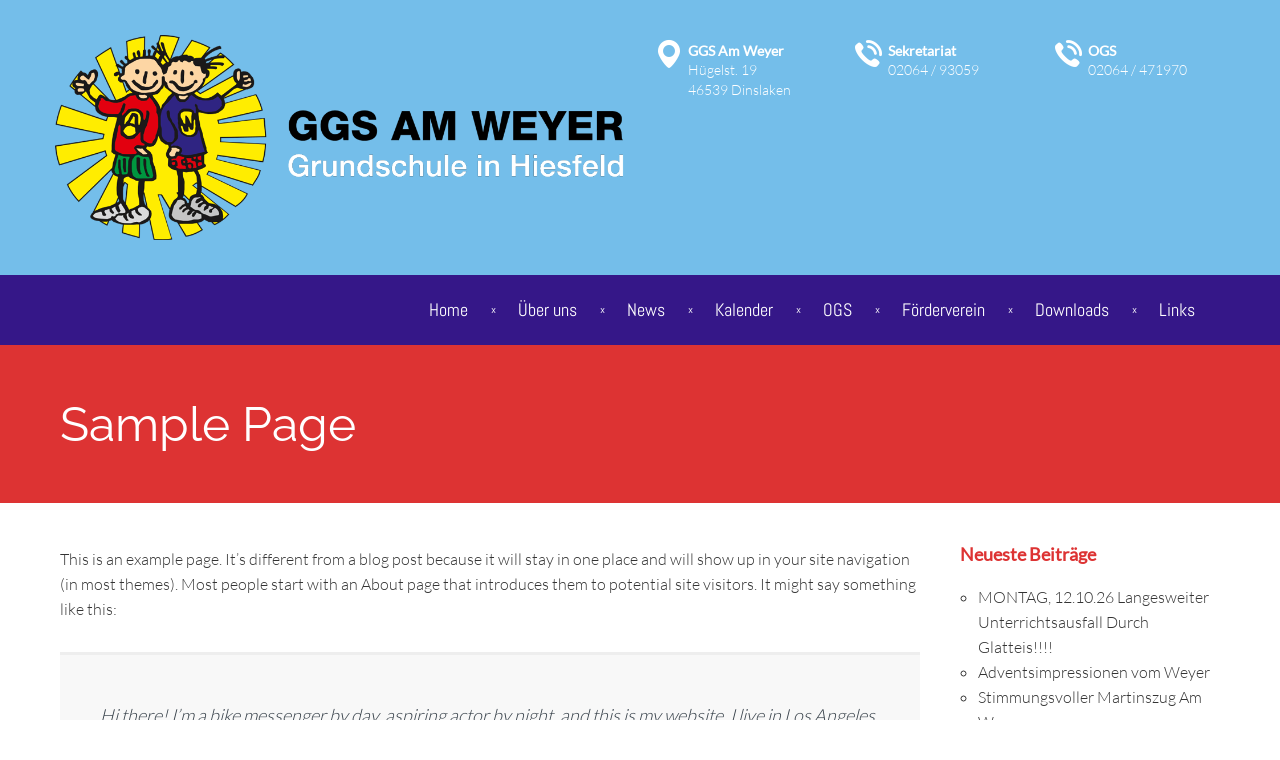

--- FILE ---
content_type: text/html; charset=UTF-8
request_url: https://www.grundschule-am-weyer.de/sample-page-2/
body_size: 20087
content:
<!DOCTYPE html>
<html class="no-js" lang="de">
<head>
<meta charset="UTF-8"/>
<meta http-equiv="X-UA-Compatible" content="IE=edge">
<meta name="viewport" content="width=device-width, initial-scale=1">
<meta name='robots' content='index, follow, max-image-preview:large, max-snippet:-1, max-video-preview:-1' />
<style>img:is([sizes="auto" i], [sizes^="auto," i]) { contain-intrinsic-size: 3000px 1500px }</style>
<!-- This site is optimized with the Yoast SEO plugin v26.5 - https://yoast.com/wordpress/plugins/seo/ -->
<title>Sample Page - GGS Am Weyer</title>
<link rel="canonical" href="https://www.grundschule-am-weyer.de/sample-page-2/" />
<meta property="og:locale" content="de_DE" />
<meta property="og:type" content="article" />
<meta property="og:title" content="Sample Page - GGS Am Weyer" />
<meta property="og:description" content="This is an example page. It&#8217;s different from a blog post because it will stay in one place and will&nbsp;&hellip;" />
<meta property="og:url" content="https://www.grundschule-am-weyer.de/sample-page-2/" />
<meta property="og:site_name" content="GGS Am Weyer" />
<meta name="twitter:card" content="summary_large_image" />
<meta name="twitter:label1" content="Geschätzte Lesezeit" />
<meta name="twitter:data1" content="1 Minute" />
<script type="application/ld+json" class="yoast-schema-graph">{"@context":"https://schema.org","@graph":[{"@type":"WebPage","@id":"https://www.grundschule-am-weyer.de/sample-page-2/","url":"https://www.grundschule-am-weyer.de/sample-page-2/","name":"Sample Page - GGS Am Weyer","isPartOf":{"@id":"https://www.grundschule-am-weyer.de/#website"},"datePublished":"2016-08-16T11:26:04+00:00","breadcrumb":{"@id":"https://www.grundschule-am-weyer.de/sample-page-2/#breadcrumb"},"inLanguage":"de","potentialAction":[{"@type":"ReadAction","target":["https://www.grundschule-am-weyer.de/sample-page-2/"]}]},{"@type":"BreadcrumbList","@id":"https://www.grundschule-am-weyer.de/sample-page-2/#breadcrumb","itemListElement":[{"@type":"ListItem","position":1,"name":"Startseite","item":"https://www.grundschule-am-weyer.de/"},{"@type":"ListItem","position":2,"name":"Sample Page"}]},{"@type":"WebSite","@id":"https://www.grundschule-am-weyer.de/#website","url":"https://www.grundschule-am-weyer.de/","name":"GGS Am Weyer","description":"Grundschule in Hiesfeld","publisher":{"@id":"https://www.grundschule-am-weyer.de/#organization"},"potentialAction":[{"@type":"SearchAction","target":{"@type":"EntryPoint","urlTemplate":"https://www.grundschule-am-weyer.de/?s={search_term_string}"},"query-input":{"@type":"PropertyValueSpecification","valueRequired":true,"valueName":"search_term_string"}}],"inLanguage":"de"},{"@type":"Organization","@id":"https://www.grundschule-am-weyer.de/#organization","name":"GGS Am Weyer","url":"https://www.grundschule-am-weyer.de/","logo":{"@type":"ImageObject","inLanguage":"de","@id":"https://www.grundschule-am-weyer.de/#/schema/logo/image/","url":"https://www.grundschule-am-weyer.de/wp-content/uploads/2018/09/Logo-Grundschule-Schrift-mitte1000.png","contentUrl":"https://www.grundschule-am-weyer.de/wp-content/uploads/2018/09/Logo-Grundschule-Schrift-mitte1000.png","width":1000,"height":359,"caption":"GGS Am Weyer"},"image":{"@id":"https://www.grundschule-am-weyer.de/#/schema/logo/image/"}}]}</script>
<!-- / Yoast SEO plugin. -->
<link rel='dns-prefetch' href='//use.fontawesome.com' />
<link rel='dns-prefetch' href='//maxcdn.bootstrapcdn.com' />
<link rel="alternate" type="application/rss+xml" title="GGS Am Weyer &raquo; Feed" href="https://www.grundschule-am-weyer.de/feed/" />
<link rel="alternate" type="application/rss+xml" title="GGS Am Weyer &raquo; Kommentar-Feed" href="https://www.grundschule-am-weyer.de/comments/feed/" />
<link rel="alternate" type="text/calendar" title="GGS Am Weyer &raquo; iCal Feed" href="https://www.grundschule-am-weyer.de/kalender/?ical=1" />
<link rel="alternate" type="application/rss+xml" title="GGS Am Weyer &raquo; Sample Page-Kommentar-Feed" href="https://www.grundschule-am-weyer.de/sample-page-2/feed/" />
<script data-borlabs-cookie-script-blocker-id='wp-emojis' type="text/template">
/* <![CDATA[ */
window._wpemojiSettings = {"baseUrl":"https:\/\/s.w.org\/images\/core\/emoji\/16.0.1\/72x72\/","ext":".png","svgUrl":"https:\/\/s.w.org\/images\/core\/emoji\/16.0.1\/svg\/","svgExt":".svg","source":{"concatemoji":"https:\/\/www.grundschule-am-weyer.de\/wp-includes\/js\/wp-emoji-release.min.js?ver=6.8.3"}};
/*! This file is auto-generated */
!function(s,n){var o,i,e;function c(e){try{var t={supportTests:e,timestamp:(new Date).valueOf()};sessionStorage.setItem(o,JSON.stringify(t))}catch(e){}}function p(e,t,n){e.clearRect(0,0,e.canvas.width,e.canvas.height),e.fillText(t,0,0);var t=new Uint32Array(e.getImageData(0,0,e.canvas.width,e.canvas.height).data),a=(e.clearRect(0,0,e.canvas.width,e.canvas.height),e.fillText(n,0,0),new Uint32Array(e.getImageData(0,0,e.canvas.width,e.canvas.height).data));return t.every(function(e,t){return e===a[t]})}function u(e,t){e.clearRect(0,0,e.canvas.width,e.canvas.height),e.fillText(t,0,0);for(var n=e.getImageData(16,16,1,1),a=0;a<n.data.length;a++)if(0!==n.data[a])return!1;return!0}function f(e,t,n,a){switch(t){case"flag":return n(e,"\ud83c\udff3\ufe0f\u200d\u26a7\ufe0f","\ud83c\udff3\ufe0f\u200b\u26a7\ufe0f")?!1:!n(e,"\ud83c\udde8\ud83c\uddf6","\ud83c\udde8\u200b\ud83c\uddf6")&&!n(e,"\ud83c\udff4\udb40\udc67\udb40\udc62\udb40\udc65\udb40\udc6e\udb40\udc67\udb40\udc7f","\ud83c\udff4\u200b\udb40\udc67\u200b\udb40\udc62\u200b\udb40\udc65\u200b\udb40\udc6e\u200b\udb40\udc67\u200b\udb40\udc7f");case"emoji":return!a(e,"\ud83e\udedf")}return!1}function g(e,t,n,a){var r="undefined"!=typeof WorkerGlobalScope&&self instanceof WorkerGlobalScope?new OffscreenCanvas(300,150):s.createElement("canvas"),o=r.getContext("2d",{willReadFrequently:!0}),i=(o.textBaseline="top",o.font="600 32px Arial",{});return e.forEach(function(e){i[e]=t(o,e,n,a)}),i}function t(e){var t=s.createElement("script");t.src=e,t.defer=!0,s.head.appendChild(t)}"undefined"!=typeof Promise&&(o="wpEmojiSettingsSupports",i=["flag","emoji"],n.supports={everything:!0,everythingExceptFlag:!0},e=new Promise(function(e){s.addEventListener("DOMContentLoaded",e,{once:!0})}),new Promise(function(t){var n=function(){try{var e=JSON.parse(sessionStorage.getItem(o));if("object"==typeof e&&"number"==typeof e.timestamp&&(new Date).valueOf()<e.timestamp+604800&&"object"==typeof e.supportTests)return e.supportTests}catch(e){}return null}();if(!n){if("undefined"!=typeof Worker&&"undefined"!=typeof OffscreenCanvas&&"undefined"!=typeof URL&&URL.createObjectURL&&"undefined"!=typeof Blob)try{var e="postMessage("+g.toString()+"("+[JSON.stringify(i),f.toString(),p.toString(),u.toString()].join(",")+"));",a=new Blob([e],{type:"text/javascript"}),r=new Worker(URL.createObjectURL(a),{name:"wpTestEmojiSupports"});return void(r.onmessage=function(e){c(n=e.data),r.terminate(),t(n)})}catch(e){}c(n=g(i,f,p,u))}t(n)}).then(function(e){for(var t in e)n.supports[t]=e[t],n.supports.everything=n.supports.everything&&n.supports[t],"flag"!==t&&(n.supports.everythingExceptFlag=n.supports.everythingExceptFlag&&n.supports[t]);n.supports.everythingExceptFlag=n.supports.everythingExceptFlag&&!n.supports.flag,n.DOMReady=!1,n.readyCallback=function(){n.DOMReady=!0}}).then(function(){return e}).then(function(){var e;n.supports.everything||(n.readyCallback(),(e=n.source||{}).concatemoji?t(e.concatemoji):e.wpemoji&&e.twemoji&&(t(e.twemoji),t(e.wpemoji)))}))}((window,document),window._wpemojiSettings);
/* ]]> */
</script>
<link rel='stylesheet' id='jquery.prettyphoto-css' href='https://www.grundschule-am-weyer.de/wp-content/plugins/wp-video-lightbox/css/prettyPhoto.css?ver=6.8.3' type='text/css' media='all' />
<link rel='stylesheet' id='video-lightbox-css' href='https://www.grundschule-am-weyer.de/wp-content/plugins/wp-video-lightbox/wp-video-lightbox.css?ver=6.8.3' type='text/css' media='all' />
<link rel='stylesheet' id='layerslider-css' href='https://www.grundschule-am-weyer.de/wp-content/plugins/LayerSlider/assets/static/layerslider/css/layerslider.css?ver=7.15.1' type='text/css' media='all' />
<style id='wp-emoji-styles-inline-css' type='text/css'>
img.wp-smiley, img.emoji {
display: inline !important;
border: none !important;
box-shadow: none !important;
height: 1em !important;
width: 1em !important;
margin: 0 0.07em !important;
vertical-align: -0.1em !important;
background: none !important;
padding: 0 !important;
}
</style>
<link rel='stylesheet' id='wp-block-library-css' href='https://www.grundschule-am-weyer.de/wp-includes/css/dist/block-library/style.min.css?ver=6.8.3' type='text/css' media='all' />
<style id='classic-theme-styles-inline-css' type='text/css'>
/*! This file is auto-generated */
.wp-block-button__link{color:#fff;background-color:#32373c;border-radius:9999px;box-shadow:none;text-decoration:none;padding:calc(.667em + 2px) calc(1.333em + 2px);font-size:1.125em}.wp-block-file__button{background:#32373c;color:#fff;text-decoration:none}
</style>
<style id='global-styles-inline-css' type='text/css'>
:root{--wp--preset--aspect-ratio--square: 1;--wp--preset--aspect-ratio--4-3: 4/3;--wp--preset--aspect-ratio--3-4: 3/4;--wp--preset--aspect-ratio--3-2: 3/2;--wp--preset--aspect-ratio--2-3: 2/3;--wp--preset--aspect-ratio--16-9: 16/9;--wp--preset--aspect-ratio--9-16: 9/16;--wp--preset--color--black: #000000;--wp--preset--color--cyan-bluish-gray: #abb8c3;--wp--preset--color--white: #ffffff;--wp--preset--color--pale-pink: #f78da7;--wp--preset--color--vivid-red: #cf2e2e;--wp--preset--color--luminous-vivid-orange: #ff6900;--wp--preset--color--luminous-vivid-amber: #fcb900;--wp--preset--color--light-green-cyan: #7bdcb5;--wp--preset--color--vivid-green-cyan: #00d084;--wp--preset--color--pale-cyan-blue: #8ed1fc;--wp--preset--color--vivid-cyan-blue: #0693e3;--wp--preset--color--vivid-purple: #9b51e0;--wp--preset--gradient--vivid-cyan-blue-to-vivid-purple: linear-gradient(135deg,rgba(6,147,227,1) 0%,rgb(155,81,224) 100%);--wp--preset--gradient--light-green-cyan-to-vivid-green-cyan: linear-gradient(135deg,rgb(122,220,180) 0%,rgb(0,208,130) 100%);--wp--preset--gradient--luminous-vivid-amber-to-luminous-vivid-orange: linear-gradient(135deg,rgba(252,185,0,1) 0%,rgba(255,105,0,1) 100%);--wp--preset--gradient--luminous-vivid-orange-to-vivid-red: linear-gradient(135deg,rgba(255,105,0,1) 0%,rgb(207,46,46) 100%);--wp--preset--gradient--very-light-gray-to-cyan-bluish-gray: linear-gradient(135deg,rgb(238,238,238) 0%,rgb(169,184,195) 100%);--wp--preset--gradient--cool-to-warm-spectrum: linear-gradient(135deg,rgb(74,234,220) 0%,rgb(151,120,209) 20%,rgb(207,42,186) 40%,rgb(238,44,130) 60%,rgb(251,105,98) 80%,rgb(254,248,76) 100%);--wp--preset--gradient--blush-light-purple: linear-gradient(135deg,rgb(255,206,236) 0%,rgb(152,150,240) 100%);--wp--preset--gradient--blush-bordeaux: linear-gradient(135deg,rgb(254,205,165) 0%,rgb(254,45,45) 50%,rgb(107,0,62) 100%);--wp--preset--gradient--luminous-dusk: linear-gradient(135deg,rgb(255,203,112) 0%,rgb(199,81,192) 50%,rgb(65,88,208) 100%);--wp--preset--gradient--pale-ocean: linear-gradient(135deg,rgb(255,245,203) 0%,rgb(182,227,212) 50%,rgb(51,167,181) 100%);--wp--preset--gradient--electric-grass: linear-gradient(135deg,rgb(202,248,128) 0%,rgb(113,206,126) 100%);--wp--preset--gradient--midnight: linear-gradient(135deg,rgb(2,3,129) 0%,rgb(40,116,252) 100%);--wp--preset--font-size--small: 13px;--wp--preset--font-size--medium: 20px;--wp--preset--font-size--large: 36px;--wp--preset--font-size--x-large: 42px;--wp--preset--spacing--20: 0.44rem;--wp--preset--spacing--30: 0.67rem;--wp--preset--spacing--40: 1rem;--wp--preset--spacing--50: 1.5rem;--wp--preset--spacing--60: 2.25rem;--wp--preset--spacing--70: 3.38rem;--wp--preset--spacing--80: 5.06rem;--wp--preset--shadow--natural: 6px 6px 9px rgba(0, 0, 0, 0.2);--wp--preset--shadow--deep: 12px 12px 50px rgba(0, 0, 0, 0.4);--wp--preset--shadow--sharp: 6px 6px 0px rgba(0, 0, 0, 0.2);--wp--preset--shadow--outlined: 6px 6px 0px -3px rgba(255, 255, 255, 1), 6px 6px rgba(0, 0, 0, 1);--wp--preset--shadow--crisp: 6px 6px 0px rgba(0, 0, 0, 1);}:where(.is-layout-flex){gap: 0.5em;}:where(.is-layout-grid){gap: 0.5em;}body .is-layout-flex{display: flex;}.is-layout-flex{flex-wrap: wrap;align-items: center;}.is-layout-flex > :is(*, div){margin: 0;}body .is-layout-grid{display: grid;}.is-layout-grid > :is(*, div){margin: 0;}:where(.wp-block-columns.is-layout-flex){gap: 2em;}:where(.wp-block-columns.is-layout-grid){gap: 2em;}:where(.wp-block-post-template.is-layout-flex){gap: 1.25em;}:where(.wp-block-post-template.is-layout-grid){gap: 1.25em;}.has-black-color{color: var(--wp--preset--color--black) !important;}.has-cyan-bluish-gray-color{color: var(--wp--preset--color--cyan-bluish-gray) !important;}.has-white-color{color: var(--wp--preset--color--white) !important;}.has-pale-pink-color{color: var(--wp--preset--color--pale-pink) !important;}.has-vivid-red-color{color: var(--wp--preset--color--vivid-red) !important;}.has-luminous-vivid-orange-color{color: var(--wp--preset--color--luminous-vivid-orange) !important;}.has-luminous-vivid-amber-color{color: var(--wp--preset--color--luminous-vivid-amber) !important;}.has-light-green-cyan-color{color: var(--wp--preset--color--light-green-cyan) !important;}.has-vivid-green-cyan-color{color: var(--wp--preset--color--vivid-green-cyan) !important;}.has-pale-cyan-blue-color{color: var(--wp--preset--color--pale-cyan-blue) !important;}.has-vivid-cyan-blue-color{color: var(--wp--preset--color--vivid-cyan-blue) !important;}.has-vivid-purple-color{color: var(--wp--preset--color--vivid-purple) !important;}.has-black-background-color{background-color: var(--wp--preset--color--black) !important;}.has-cyan-bluish-gray-background-color{background-color: var(--wp--preset--color--cyan-bluish-gray) !important;}.has-white-background-color{background-color: var(--wp--preset--color--white) !important;}.has-pale-pink-background-color{background-color: var(--wp--preset--color--pale-pink) !important;}.has-vivid-red-background-color{background-color: var(--wp--preset--color--vivid-red) !important;}.has-luminous-vivid-orange-background-color{background-color: var(--wp--preset--color--luminous-vivid-orange) !important;}.has-luminous-vivid-amber-background-color{background-color: var(--wp--preset--color--luminous-vivid-amber) !important;}.has-light-green-cyan-background-color{background-color: var(--wp--preset--color--light-green-cyan) !important;}.has-vivid-green-cyan-background-color{background-color: var(--wp--preset--color--vivid-green-cyan) !important;}.has-pale-cyan-blue-background-color{background-color: var(--wp--preset--color--pale-cyan-blue) !important;}.has-vivid-cyan-blue-background-color{background-color: var(--wp--preset--color--vivid-cyan-blue) !important;}.has-vivid-purple-background-color{background-color: var(--wp--preset--color--vivid-purple) !important;}.has-black-border-color{border-color: var(--wp--preset--color--black) !important;}.has-cyan-bluish-gray-border-color{border-color: var(--wp--preset--color--cyan-bluish-gray) !important;}.has-white-border-color{border-color: var(--wp--preset--color--white) !important;}.has-pale-pink-border-color{border-color: var(--wp--preset--color--pale-pink) !important;}.has-vivid-red-border-color{border-color: var(--wp--preset--color--vivid-red) !important;}.has-luminous-vivid-orange-border-color{border-color: var(--wp--preset--color--luminous-vivid-orange) !important;}.has-luminous-vivid-amber-border-color{border-color: var(--wp--preset--color--luminous-vivid-amber) !important;}.has-light-green-cyan-border-color{border-color: var(--wp--preset--color--light-green-cyan) !important;}.has-vivid-green-cyan-border-color{border-color: var(--wp--preset--color--vivid-green-cyan) !important;}.has-pale-cyan-blue-border-color{border-color: var(--wp--preset--color--pale-cyan-blue) !important;}.has-vivid-cyan-blue-border-color{border-color: var(--wp--preset--color--vivid-cyan-blue) !important;}.has-vivid-purple-border-color{border-color: var(--wp--preset--color--vivid-purple) !important;}.has-vivid-cyan-blue-to-vivid-purple-gradient-background{background: var(--wp--preset--gradient--vivid-cyan-blue-to-vivid-purple) !important;}.has-light-green-cyan-to-vivid-green-cyan-gradient-background{background: var(--wp--preset--gradient--light-green-cyan-to-vivid-green-cyan) !important;}.has-luminous-vivid-amber-to-luminous-vivid-orange-gradient-background{background: var(--wp--preset--gradient--luminous-vivid-amber-to-luminous-vivid-orange) !important;}.has-luminous-vivid-orange-to-vivid-red-gradient-background{background: var(--wp--preset--gradient--luminous-vivid-orange-to-vivid-red) !important;}.has-very-light-gray-to-cyan-bluish-gray-gradient-background{background: var(--wp--preset--gradient--very-light-gray-to-cyan-bluish-gray) !important;}.has-cool-to-warm-spectrum-gradient-background{background: var(--wp--preset--gradient--cool-to-warm-spectrum) !important;}.has-blush-light-purple-gradient-background{background: var(--wp--preset--gradient--blush-light-purple) !important;}.has-blush-bordeaux-gradient-background{background: var(--wp--preset--gradient--blush-bordeaux) !important;}.has-luminous-dusk-gradient-background{background: var(--wp--preset--gradient--luminous-dusk) !important;}.has-pale-ocean-gradient-background{background: var(--wp--preset--gradient--pale-ocean) !important;}.has-electric-grass-gradient-background{background: var(--wp--preset--gradient--electric-grass) !important;}.has-midnight-gradient-background{background: var(--wp--preset--gradient--midnight) !important;}.has-small-font-size{font-size: var(--wp--preset--font-size--small) !important;}.has-medium-font-size{font-size: var(--wp--preset--font-size--medium) !important;}.has-large-font-size{font-size: var(--wp--preset--font-size--large) !important;}.has-x-large-font-size{font-size: var(--wp--preset--font-size--x-large) !important;}
:where(.wp-block-post-template.is-layout-flex){gap: 1.25em;}:where(.wp-block-post-template.is-layout-grid){gap: 1.25em;}
:where(.wp-block-columns.is-layout-flex){gap: 2em;}:where(.wp-block-columns.is-layout-grid){gap: 2em;}
:root :where(.wp-block-pullquote){font-size: 1.5em;line-height: 1.6;}
</style>
<link rel='stylesheet' id='contact-form-7-css' href='https://www.grundschule-am-weyer.de/wp-content/plugins/contact-form-7/includes/css/styles.css?ver=6.1.4' type='text/css' media='all' />
<link rel='stylesheet' id='wpdm-font-awesome-css' href='https://use.fontawesome.com/releases/v6.7.2/css/all.css?ver=6.8.3' type='text/css' media='all' />
<link rel='stylesheet' id='wpdm-front-css' href='https://www.grundschule-am-weyer.de/wp-content/plugins/download-manager/assets/css/front.min.css?ver=6.8.3' type='text/css' media='all' />
<link rel='stylesheet' id='smart-grid-css' href='https://www.grundschule-am-weyer.de/wp-content/plugins/smart-grid-gallery/includes/dist/sgg.min.css?ver=6.8.3' type='text/css' media='all' />
<link rel='stylesheet' id='wpdm-button-templates-css' href='https://www.grundschule-am-weyer.de/wp-content/plugins/wpdm-button-templates/buttons.css?ver=6.8.3' type='text/css' media='all' />
<link rel='stylesheet' id='school-time-theme-icons-css' href='https://www.grundschule-am-weyer.de/wp-content/themes/school-time/assets/css/theme-icons.css?ver=6.8.3' type='text/css' media='all' />
<link rel='stylesheet' id='parent-theme-css' href='https://www.grundschule-am-weyer.de/wp-content/themes/school-time/style.css?ver=6.8.3' type='text/css' media='all' />
<link rel='stylesheet' id='child-theme-css' href='https://www.grundschule-am-weyer.de/wp-content/themes/school-time-child/style.css?ver=6.8.3' type='text/css' media='all' />
<link rel='stylesheet' id='fhw_themename_fontawesome-css' href='https://www.grundschule-am-weyer.de/wp-content/themes/school-time-child/fonts/fontawesome/css/all.min.css?ver=6.8.3' type='text/css' media='all' />
<link rel='stylesheet' id='borlabs-cookie-custom-css' href='https://www.grundschule-am-weyer.de/wp-content/cache/borlabs-cookie/1/borlabs-cookie-1-de.css?ver=3.3.22-94' type='text/css' media='all' />
<link rel='stylesheet' id='school-time-plugin-style-css' href='https://www.grundschule-am-weyer.de/wp-content/plugins/school-time-plugin/public/css/style.css?ver=6.8.3' type='text/css' media='all' />
<link rel='stylesheet' id='groundwork-grid-css' href='https://www.grundschule-am-weyer.de/wp-content/themes/school-time/assets/css/groundwork-responsive.css?ver=6.8.3' type='text/css' media='all' />
<link rel='stylesheet' id='js_composer_front-css' href='https://www.grundschule-am-weyer.de/wp-content/plugins/js_composer/assets/css/js_composer.min.css?ver=8.7.2' type='text/css' media='all' />
<link rel='stylesheet' id='school-time-style-css' href='https://www.grundschule-am-weyer.de/wp-content/themes/school-time-child/style.css?ver=6.8.3' type='text/css' media='all' />
<style id='school-time-style-inline-css' type='text/css'>
.header-mobile {display: none;}@media screen and (max-width:767px) {.header-left {padding-left: 0;}.wh-header, .wh-top-bar {display: none;}.header-mobile {display: block;}}
</style>
<link rel='stylesheet' id='school_time_options_style-css' href='//www.grundschule-am-weyer.de/wp-content/uploads/school_time_options_style.css?ver=6.8.3' type='text/css' media='all' />
<style id='school_time_options_style-inline-css' type='text/css'>
/* roboto-300 - latin */
@font-face {
font-family: 'Roboto';
font-style: normal;
font-weight: 300;
src: url('/wp-content/themes/school-time-child/fonts/roboto-v29-latin-300.eot'); /* IE9 Compat Modes */
src: local(''),
url('/wp-content/themes/school-time-child/fonts/roboto-v29-latin-300.eot?#iefix') format('embedded-opentype'), /* IE6-IE8 */
url('/wp-content/themes/school-time-child/fonts/roboto-v29-latin-300.woff2') format('woff2'), /* Super Modern Browsers */
url('/wp-content/themes/school-time-child/fonts/roboto-v29-latin-300.woff') format('woff'), /* Modern Browsers */
url('/wp-content/themes/school-time-child/fonts/roboto-v29-latin-300.ttf') format('truetype'), /* Safari, Android, iOS */
url('/wp-content/themes/school-time-child/fonts/roboto-v29-latin-300.svg#Roboto') format('svg'); /* Legacy iOS */
}
/* roboto-regular - latin */
@font-face {
font-family: 'Roboto';
font-style: normal;
font-weight: 400;
src: url('/wp-content/themes/school-time-child/fonts/roboto-v29-latin-regular.eot'); /* IE9 Compat Modes */
src: local(''),
url('/wp-content/themes/school-time-child/fonts/roboto-v29-latin-regular.eot?#iefix') format('embedded-opentype'), /* IE6-IE8 */
url('/wp-content/themes/school-time-child/fonts/roboto-v29-latin-regular.woff2') format('woff2'), /* Super Modern Browsers */
url('/wp-content/themes/school-time-child/fonts/roboto-v29-latin-regular.woff') format('woff'), /* Modern Browsers */
url('/wp-content/themes/school-time-child/fonts/roboto-v29-latin-regular.ttf') format('truetype'), /* Safari, Android, iOS */
url('/wp-content/themes/school-time-child/fonts/roboto-v29-latin-regular.svg#Roboto') format('svg'); /* Legacy iOS */
}
/* roboto-700 - latin */
@font-face {
font-family: 'Roboto';
font-style: normal;
font-weight: 700;
src: url('/wp-content/themes/school-time-child/fonts/roboto-v29-latin-700.eot'); /* IE9 Compat Modes */
src: local(''),
url('/wp-content/themes/school-time-child/fonts/roboto-v29-latin-700.eot?#iefix') format('embedded-opentype'), /* IE6-IE8 */
url('/wp-content/themes/school-time-child/fonts/roboto-v29-latin-700.woff2') format('woff2'), /* Super Modern Browsers */
url('/wp-content/themes/school-time-child/fonts/roboto-v29-latin-700.woff') format('woff'), /* Modern Browsers */
url('/wp-content/themes/school-time-child/fonts/roboto-v29-latin-700.ttf') format('truetype'), /* Safari, Android, iOS */
url('/wp-content/themes/school-time-child/fonts/roboto-v29-latin-700.svg#Roboto') format('svg'); /* Legacy iOS */
}
/* lato-300 - latin */
@font-face {
font-family: 'Lato';
font-style: normal;
font-weight: 300;
src: url('/wp-content/themes/school-time-child/fonts/lato-v20-latin-300.eot'); /* IE9 Compat Modes */
src: local(''),
url('/wp-content/themes/school-time-child/fonts/lato-v20-latin-300.eot?#iefix') format('embedded-opentype'), /* IE6-IE8 */
url('/wp-content/themes/school-time-child/fonts/lato-v20-latin-300.woff2') format('woff2'), /* Super Modern Browsers */
url('/wp-content/themes/school-time-child/fonts/lato-v20-latin-300.woff') format('woff'), /* Modern Browsers */
url('/wp-content/themes/school-time-child/fonts/lato-v20-latin-300.ttf') format('truetype'), /* Safari, Android, iOS */
url('/wp-content/themes/school-time-child/fonts/lato-v20-latin-300.svg#Lato') format('svg'); /* Legacy iOS */
}
/* lato-regular - latin */
@font-face {
font-family: 'Lato';
font-style: normal;
font-weight: 400;
src: url('/wp-content/themes/school-time-child/fonts/lato-v20-latin-regular.eot'); /* IE9 Compat Modes */
src: local(''),
url('/wp-content/themes/school-time-child/fonts/lato-v20-latin-regular.eot?#iefix') format('embedded-opentype'), /* IE6-IE8 */
url('/wp-content/themes/school-time-child/fonts/lato-v20-latin-regular.woff2') format('woff2'), /* Super Modern Browsers */
url('/wp-content/themes/school-time-child/fonts/lato-v20-latin-regular.woff') format('woff'), /* Modern Browsers */
url('/wp-content/themes/school-time-child/fonts/lato-v20-latin-regular.ttf') format('truetype'), /* Safari, Android, iOS */
url('/wp-content/themes/school-time-child/fonts/lato-v20-latin-regular.svg#Lato') format('svg'); /* Legacy iOS */
}
/* abel-regular - latin */
@font-face {
font-family: 'Abel';
font-style: normal;
font-weight: 400;
src: url('/wp-content/themes/school-time-child/fonts/abel-v12-latin-regular.eot'); /* IE9 Compat Modes */
src: local(''),
url('/wp-content/themes/school-time-child/fonts/abel-v12-latin-regular.eot?#iefix') format('embedded-opentype'), /* IE6-IE8 */
url('/wp-content/themes/school-time-child/fonts/abel-v12-latin-regular.woff2') format('woff2'), /* Super Modern Browsers */
url('/wp-content/themes/school-time-child/fonts/abel-v12-latin-regular.woff') format('woff'), /* Modern Browsers */
url('/wp-content/themes/school-time-child/fonts/abel-v12-latin-regular.ttf') format('truetype'), /* Safari, Android, iOS */
url('/wp-content/themes/school-time-child/fonts/abel-v12-latin-regular.svg#Abel') format('svg'); /* Legacy iOS */
}
/* raleway-regular - latin */
@font-face {
font-family: 'Raleway';
font-style: normal;
font-weight: 400;
src: url('/wp-content/themes/school-time-child/fonts/raleway-v22-latin-regular.eot'); /* IE9 Compat Modes */
src: local(''),
url('/wp-content/themes/school-time-child/fonts/raleway-v22-latin-regular.eot?#iefix') format('embedded-opentype'), /* IE6-IE8 */
url('/wp-content/themes/school-time-child/fonts/raleway-v22-latin-regular.woff2') format('woff2'), /* Super Modern Browsers */
url('/wp-content/themes/school-time-child/fonts/raleway-v22-latin-regular.woff') format('woff'), /* Modern Browsers */
url('/wp-content/themes/school-time-child/fonts/raleway-v22-latin-regular.ttf') format('truetype'), /* Safari, Android, iOS */
url('/wp-content/themes/school-time-child/fonts/raleway-v22-latin-regular.svg#Raleway') format('svg'); /* Legacy iOS */
}
/* raleway-600 - latin */
@font-face {
font-family: 'Raleway';
font-style: normal;
font-weight: 600;
src: url('/wp-content/themes/school-time-child/fonts/raleway-v22-latin-600.eot'); /* IE9 Compat Modes */
src: local(''),
url('/wp-content/themes/school-time-child/fonts/raleway-v22-latin-600.eot?#iefix') format('embedded-opentype'), /* IE6-IE8 */
url('/wp-content/themes/school-time-child/fonts/raleway-v22-latin-600.woff2') format('woff2'), /* Super Modern Browsers */
url('/wp-content/themes/school-time-child/fonts/raleway-v22-latin-600.woff') format('woff'), /* Modern Browsers */
url('/wp-content/themes/school-time-child/fonts/raleway-v22-latin-600.ttf') format('truetype'), /* Safari, Android, iOS */
url('/wp-content/themes/school-time-child/fonts/raleway-v22-latin-600.svg#Raleway') format('svg'); /* Legacy iOS */
}
.wh-footer {
color: #fff;
}
@media (max-width:768px) {
.wh-footer-big-title,    
.wh-footer-big-title a {
font-size: 16px;
line-height: 21px;
}
}.vc_custom_1708598555866{margin-top: -40px !important;margin-bottom: 20px !important;}.vc_custom_1708599831775{margin-top: 0px !important;margin-bottom: 15px !important;background-color: #ffffff !important;}.vc_custom_1457437609751{background-color: #34373c !important;}.vc_custom_1471600230005{margin-bottom: 0px !important;padding-top: 25px !important;background-color: #34373c !important;}.vc_custom_1457437609751{background-color: #34373c !important;}.vc_custom_1457438149013{padding-bottom: 60px !important;background-color: #34373c !important;}.vc_custom_1459852665865{margin-bottom: 0px !important;padding-top: 0px !important;}.vc_custom_1471600294090{margin-bottom: 0px !important;padding-top: 22px !important;}.vc_custom_1459855732948{margin-bottom: 0px !important;}.vc_custom_1459855742539{margin-bottom: 0px !important;}.vc_custom_1471599424357{margin-top: -2px !important;}.vc_custom_1544010201640{padding-left: 44px !important;}.vc_custom_1471599430538{margin-top: -2px !important;}.vc_custom_1544010289852{padding-left: 44px !important;}.vc_custom_1471599438046{margin-top: -2px !important;}.vc_custom_1538234696094{padding-left: 44px !important;}.vc_custom_1457436622007{padding-top: 0px !important;}.vc_custom_1459852701024{margin-bottom: 0px !important;padding-top: 0px !important;}.vc_custom_1459852997752{margin-bottom: 10px !important;padding-top: 0px !important;}.vc_custom_1459520219603{margin-top: 0px !important;padding-top: 0px !important;}.vc_custom_1708597521194{margin-bottom: 15px !important;}.vc_custom_1708597615036{margin-bottom: 30px !important;}.vc_custom_1538235528821{margin-bottom: 15px !important;}.vc_custom_1538307062161{margin-bottom: 15px !important;}.vc_custom_1538307164578{margin-bottom: 10px !important;}.vc_custom_1600414532593{margin-bottom: 10px !important;}.vc_custom_1538306380163{margin-bottom: 15px !important;}.vc_custom_1471599067942{margin-top: -2px !important;}.vc_custom_1544011141866{padding-left: 29px !important;}.vc_custom_1544011498931{margin-bottom: 20px !important;padding-left: 29px !important;}.vc_custom_1544011175152{margin-top: -2px !important;}.vc_custom_1544011196396{padding-left: 29px !important;}.vc_custom_1710865530521{margin-bottom: 0px !important;padding-left: 29px !important;}.vc_custom_1710865542206{margin-bottom: 0px !important;padding-left: 29px !important;}.vc_custom_1710865390698{margin-bottom: 0px !important;padding-left: 29px !important;}.vc_custom_1459844282139{padding-top: 17px !important;padding-bottom: 5px !important;}.wh-header-button {
font-size: 14px;
font-weight: normal;
background-color: #fff;
color: #023570;
border: none;
}
.wh-header-button:hover {
background-color:#f6f6f6;
color: #023570;
border: none;
}.vc_custom_1471425126539{background-color: #74beea !important;}.vc_custom_1471602412589{background-color: #74beea !important;}.vc_custom_1471602419245{background-color: #74beea !important;}.vc_custom_1471597599044{padding-top: 40px !important;}.vc_custom_1471597593722{padding-top: 40px !important;}.vc_custom_1543854861192{padding-top: 40px !important;}.vc_custom_1538138067761{margin-bottom: 0px !important;padding-left: 33px !important;}.vc_custom_1543854595742{padding-left: 33px !important;}.vc_custom_1543854631411{padding-left: 33px !important;}.vc_custom_1543854178932{margin-bottom: 0px !important;padding-left: 33px !important;}.vc_custom_1543854186175{padding-left: 33px !important;}.vc_custom_1543854310535{margin-bottom: 0px !important;padding-left: 33px !important;}.vc_custom_1543854226536{padding-left: 33px !important;}.vc_custom_1471603543563{margin-bottom: 25px !important;padding-top: 0px !important;}.vc_custom_1471603537292{margin-bottom: 25px !important;padding-top: 0px !important;}.vc_custom_1471603549796{margin-bottom: 25px !important;padding-top: 0px !important;}.vc_custom_1543849191549{margin-bottom: 0px !important;padding-left: 33px !important;}.vc_custom_1543849213368{padding-left: 33px !important;}.vc_custom_1543850200852{margin-bottom: 0px !important;padding-left: 33px !important;}.vc_custom_1543850183831{padding-left: 33px !important;}.vc_custom_1543849607826{margin-bottom: 0px !important;padding-left: 38px !important;}.vc_custom_1543849632216{padding-left: 38px !important;}
.scp_theme_icon-342b4b19e756390f28d5beb449d987b6.wh-theme-icon{font-size:30px !important;position:absolute;}
.scp_theme_icon-63199f2a00d732ecc4ff9e6470f84d48.wh-theme-icon{font-size:30px !important;position:absolute;}
.scp_theme_icon-02b116ec3584e16d3eb8a687843c4b9a.wh-theme-icon{font-size:30px !important;position:absolute;}
.scp_theme_icon-3baa8ab38ba7144c52fd693d66b0110c.wh-theme-icon{font-size:16px !important;position:absolute;color:#ffffff !important;}
.scp_theme_icon-2f77db2181622fdf0327924addde4316.wh-theme-icon{font-size:16px !important;position:absolute;color:#ffffff !important;}
.scp_theme_icon-ee763b8d42a519dca63f5bd93d03e156.wh-theme-icon{font-size:28px !important;position:absolute;color:#ffffff !important;}
.scp_theme_icon-ac860a3a615f6532e2e7cbac1e2b941d.wh-theme-icon{font-size:27px !important;position:absolute;color:#ffffff !important;}
.scp_theme_icon-ac860a3a615f6532e2e7cbac1e2b941d.wh-theme-icon{font-size:27px !important;position:absolute;color:#ffffff !important;}
.scp_theme_icon-ee763b8d42a519dca63f5bd93d03e156.wh-theme-icon{font-size:28px !important;position:absolute;color:#ffffff !important;}
.scp_theme_icon-ac860a3a615f6532e2e7cbac1e2b941d.wh-theme-icon{font-size:27px !important;position:absolute;color:#ffffff !important;}
.scp_theme_icon-57cb1759444232741848a5435336bee8.wh-theme-icon{font-size:28px !important;position:absolute;color:#ffffff !important;}
</style>
<script type="text/javascript" src="https://www.grundschule-am-weyer.de/wp-includes/js/jquery/jquery.min.js?ver=3.7.1" id="jquery-core-js"></script>
<script type="text/javascript" src="https://www.grundschule-am-weyer.de/wp-includes/js/jquery/jquery-migrate.min.js?ver=3.4.1" id="jquery-migrate-js"></script>
<script type="text/javascript" src="https://www.grundschule-am-weyer.de/wp-content/plugins/wp-video-lightbox/js/jquery.prettyPhoto.js?ver=3.1.6" id="jquery.prettyphoto-js"></script>
<script type="text/javascript" id="video-lightbox-js-extra">
/* <![CDATA[ */
var vlpp_vars = {"prettyPhoto_rel":"wp-video-lightbox","animation_speed":"fast","slideshow":"5000","autoplay_slideshow":"false","opacity":"0.80","show_title":"true","allow_resize":"true","allow_expand":"true","default_width":"640","default_height":"480","counter_separator_label":"\/","theme":"pp_default","horizontal_padding":"20","hideflash":"false","wmode":"opaque","autoplay":"false","modal":"false","deeplinking":"false","overlay_gallery":"true","overlay_gallery_max":"30","keyboard_shortcuts":"true","ie6_fallback":"true"};
/* ]]> */
</script>
<script type="text/javascript" src="https://www.grundschule-am-weyer.de/wp-content/plugins/wp-video-lightbox/js/video-lightbox.js?ver=3.1.6" id="video-lightbox-js"></script>
<script type="text/javascript" id="layerslider-utils-js-extra">
/* <![CDATA[ */
var LS_Meta = {"v":"7.15.1","fixGSAP":"1"};
/* ]]> */
</script>
<script type="text/javascript" src="https://www.grundschule-am-weyer.de/wp-content/plugins/LayerSlider/assets/static/layerslider/js/layerslider.utils.js?ver=7.15.1" id="layerslider-utils-js"></script>
<script type="text/javascript" src="https://www.grundschule-am-weyer.de/wp-content/plugins/LayerSlider/assets/static/layerslider/js/layerslider.kreaturamedia.jquery.js?ver=7.15.1" id="layerslider-js"></script>
<script type="text/javascript" src="https://www.grundschule-am-weyer.de/wp-content/plugins/LayerSlider/assets/static/layerslider/js/layerslider.transitions.js?ver=7.15.1" id="layerslider-transitions-js"></script>
<script type="text/javascript" src="https://www.grundschule-am-weyer.de/wp-content/plugins/download-manager/assets/js/wpdm.min.js?ver=6.8.3" id="wpdmjs-js"></script>
<script type="text/javascript" id="wpdm-frontjs-js-extra">
/* <![CDATA[ */
var wpdm_url = {"home":"https:\/\/www.grundschule-am-weyer.de\/","site":"https:\/\/www.grundschule-am-weyer.de\/","ajax":"https:\/\/www.grundschule-am-weyer.de\/wp-admin\/admin-ajax.php"};
var wpdm_js = {"spinner":"<i class=\"fas fa-sun fa-spin\"><\/i>","client_id":"bc97fc2fdce0f1ef87f79b8791c485b8"};
var wpdm_strings = {"pass_var":"Password Verified!","pass_var_q":"Bitte klicke auf den folgenden Button, um den Download zu starten.","start_dl":"Download starten"};
/* ]]> */
</script>
<script type="text/javascript" src="https://www.grundschule-am-weyer.de/wp-content/plugins/download-manager/assets/js/front.min.js?ver=6.8.6" id="wpdm-frontjs-js"></script>
<script type="text/javascript" src="https://www.grundschule-am-weyer.de/wp-content/plugins/smart-grid-gallery/includes/dist/sgg.min.js?ver=6.8.3" id="smart-grid-js"></script>
<script data-no-optimize="1" data-no-minify="1" data-cfasync="false" type="text/javascript" src="https://www.grundschule-am-weyer.de/wp-content/cache/borlabs-cookie/1/borlabs-cookie-config-de.json.js?ver=3.3.22-106" id="borlabs-cookie-config-js"></script>
<script data-no-optimize="1" data-no-minify="1" data-cfasync="false" type="text/javascript" src="https://www.grundschule-am-weyer.de/wp-content/plugins/borlabs-cookie/assets/javascript/borlabs-cookie-prioritize.min.js?ver=3.3.22" id="borlabs-cookie-prioritize-js"></script>
<script type="text/javascript" src="https://www.grundschule-am-weyer.de/wp-content/themes/school-time/assets/js/vendor/modernizr-2.7.0.min.js" id="modernizr-js"></script>
<script></script><meta name="generator" content="Powered by LayerSlider 7.15.1 - Build Heros, Sliders, and Popups. Create Animations and Beautiful, Rich Web Content as Easy as Never Before on WordPress." />
<!-- LayerSlider updates and docs at: https://layerslider.com -->
<link rel="https://api.w.org/" href="https://www.grundschule-am-weyer.de/wp-json/" /><link rel="alternate" title="JSON" type="application/json" href="https://www.grundschule-am-weyer.de/wp-json/wp/v2/pages/1141" /><link rel="EditURI" type="application/rsd+xml" title="RSD" href="https://www.grundschule-am-weyer.de/xmlrpc.php?rsd" />
<meta name="generator" content="WordPress 6.8.3" />
<link rel='shortlink' href='https://www.grundschule-am-weyer.de/?p=1141' />
<link rel="alternate" title="oEmbed (JSON)" type="application/json+oembed" href="https://www.grundschule-am-weyer.de/wp-json/oembed/1.0/embed?url=https%3A%2F%2Fwww.grundschule-am-weyer.de%2Fsample-page-2%2F" />
<link rel="alternate" title="oEmbed (XML)" type="text/xml+oembed" href="https://www.grundschule-am-weyer.de/wp-json/oembed/1.0/embed?url=https%3A%2F%2Fwww.grundschule-am-weyer.de%2Fsample-page-2%2F&#038;format=xml" />
<meta name="generator" content="Redux 4.5.9" /><script>
WP_VIDEO_LIGHTBOX_VERSION="1.9.12";
WP_VID_LIGHTBOX_URL="https://www.grundschule-am-weyer.de/wp-content/plugins/wp-video-lightbox";
function wpvl_paramReplace(name, string, value) {
// Find the param with regex
// Grab the first character in the returned string (should be ? or &)
// Replace our href string with our new value, passing on the name and delimeter
var re = new RegExp("[\?&]" + name + "=([^&#]*)");
var matches = re.exec(string);
var newString;
if (matches === null) {
// if there are no params, append the parameter
newString = string + '?' + name + '=' + value;
} else {
var delimeter = matches[0].charAt(0);
newString = string.replace(re, delimeter + name + "=" + value);
}
return newString;
}
</script><meta name="tec-api-version" content="v1"><meta name="tec-api-origin" content="https://www.grundschule-am-weyer.de"><link rel="alternate" href="https://www.grundschule-am-weyer.de/wp-json/tribe/events/v1/" />
<style type="text/css" id="breadcrumb-trail-css">.breadcrumbs .trail-browse,.breadcrumbs .trail-items,.breadcrumbs .trail-items li {display: inline-block;margin:0;padding: 0;border:none;background:transparent;text-indent: 0;}.breadcrumbs .trail-browse {font-size: inherit;font-style:inherit;font-weight: inherit;color: inherit;}.breadcrumbs .trail-items {list-style: none;}.trail-items li::after {content: "\002F";padding: 0 0.5em;}.trail-items li:last-of-type::after {display: none;}</style>
<script data-borlabs-cookie-script-blocker-ignore>
if ('0' === '1' && ('0' === '1' || '1' === '1')) {
window['gtag_enable_tcf_support'] = true;
}
window.dataLayer = window.dataLayer || [];
if (typeof gtag !== 'function') {
function gtag() {
dataLayer.push(arguments);
}
}
gtag('set', 'developer_id.dYjRjMm', true);
if ('0' === '1' || '1' === '1') {
if (window.BorlabsCookieGoogleConsentModeDefaultSet !== true) {
let getCookieValue = function (name) {
return document.cookie.match('(^|;)\\s*' + name + '\\s*=\\s*([^;]+)')?.pop() || '';
};
let cookieValue = getCookieValue('borlabs-cookie-gcs');
let consentsFromCookie = {};
if (cookieValue !== '') {
consentsFromCookie = JSON.parse(decodeURIComponent(cookieValue));
}
let defaultValues = {
'ad_storage': 'denied',
'ad_user_data': 'denied',
'ad_personalization': 'denied',
'analytics_storage': 'denied',
'functionality_storage': 'denied',
'personalization_storage': 'denied',
'security_storage': 'denied',
'wait_for_update': 500,
};
gtag('consent', 'default', { ...defaultValues, ...consentsFromCookie });
}
window.BorlabsCookieGoogleConsentModeDefaultSet = true;
let borlabsCookieConsentChangeHandler = function () {
window.dataLayer = window.dataLayer || [];
if (typeof gtag !== 'function') { function gtag(){dataLayer.push(arguments);} }
let getCookieValue = function (name) {
return document.cookie.match('(^|;)\\s*' + name + '\\s*=\\s*([^;]+)')?.pop() || '';
};
let cookieValue = getCookieValue('borlabs-cookie-gcs');
let consentsFromCookie = {};
if (cookieValue !== '') {
consentsFromCookie = JSON.parse(decodeURIComponent(cookieValue));
}
consentsFromCookie.analytics_storage = BorlabsCookie.Consents.hasConsent('google-analytics') ? 'granted' : 'denied';
BorlabsCookie.CookieLibrary.setCookie(
'borlabs-cookie-gcs',
JSON.stringify(consentsFromCookie),
BorlabsCookie.Settings.automaticCookieDomainAndPath.value ? '' : BorlabsCookie.Settings.cookieDomain.value,
BorlabsCookie.Settings.cookiePath.value,
BorlabsCookie.Cookie.getPluginCookie().expires,
BorlabsCookie.Settings.cookieSecure.value,
BorlabsCookie.Settings.cookieSameSite.value
);
}
document.addEventListener('borlabs-cookie-consent-saved', borlabsCookieConsentChangeHandler);
document.addEventListener('borlabs-cookie-handle-unblock', borlabsCookieConsentChangeHandler);
}
if ('0' === '1') {
gtag("js", new Date());
gtag("config", "G-46S2L0K9W8", {"anonymize_ip": true});
(function (w, d, s, i) {
var f = d.getElementsByTagName(s)[0],
j = d.createElement(s);
j.async = true;
j.src =
"https://www.googletagmanager.com/gtag/js?id=" + i;
f.parentNode.insertBefore(j, f);
})(window, document, "script", "G-46S2L0K9W8");
}
</script><meta name="generator" content="Powered by WPBakery Page Builder - drag and drop page builder for WordPress."/>
<link rel="icon" href="https://www.grundschule-am-weyer.de/wp-content/uploads/2019/02/cropped-Logo-Weyer-512-1-32x32.png" sizes="32x32" />
<link rel="icon" href="https://www.grundschule-am-weyer.de/wp-content/uploads/2019/02/cropped-Logo-Weyer-512-1-192x192.png" sizes="192x192" />
<link rel="apple-touch-icon" href="https://www.grundschule-am-weyer.de/wp-content/uploads/2019/02/cropped-Logo-Weyer-512-1-180x180.png" />
<meta name="msapplication-TileImage" content="https://www.grundschule-am-weyer.de/wp-content/uploads/2019/02/cropped-Logo-Weyer-512-1-270x270.png" />
<style type="text/css" id="wp-custom-css">
.video-popup img{
width:100%;
height:auto;	
}
.video-popup {
margin-bottom:0px;
}
.video-popup-text {
margin-bottom:25px;
margin-top:25px;
color: #000;
}
.video-popup-text a:link{
color: #000;
}
.single .entry-meta {
display: none;
}
h1.page-title {
line-height: 52px;
}
h2.modul-achtsam {
margin-bottom: 7px !important;
}
.vc_custom_heading.schulprogramme {
margin: 40px 0px 45px 0px; 
}
.w3eden .media {
display: block;
}
.well.c2a3 .wpdm_icon {
margin-right: 10px;
}
.well.c2a3 .media-body {
font-size: 11pt;
display: inline-block;
}
#BorlabsCookieBox h3, #BorlabsCookieBox ._brlbs-h3 {
line-height: 2em;
}
.brlbs-cmpnt-tab:focus {
--brlbs-tw-ring-color: transparent;
}
.brlbs-cmpnt-tab:focus {
outline: none;
box-shadow: none;
--brlbs-tw-ring-color: transparent;
}
.tribe-events button
{
background-color: transparent !important;
border: 0px solid #fff !important;
color: #000 !important;
}
.tribe-events .tribe-events-calendar-month__header-row {
display: flex;
background-color: #ffc001;
border: none;
}
.tribe-common--breakpoint-medium.tribe-events .tribe-events-calendar-month__header-column-title-desktop {
display: block !important;
visibility: visible;
text-align: center;
color:#000;
font-weight:700;
}
.tribe-events .tribe-events-calendar-month__header-column {
width: var(--tec-grid-width-1-of-7);
padding: 0.7em;
}
.tribe-common .tribe-common-h4 {
color: #666;
}
.tribe-events .tribe-events-calendar-month__day-date-daynum {
color: inherit !important;
}
.tribe-events .tribe-events-calendar-month__day--past .tribe-events-calendar-month__day-date-link:focus, .tribe-events .tribe-events-calendar-month__day--past .tribe-events-calendar-month__day-date-link {
color: #939393 !important;
}
.tribe-events .tribe-events-calendar-month__day--current .tribe-events-calendar-month__day-date, .tribe-events .tribe-events-calendar-month__day--current .tribe-events-calendar-month__day-date-link {
color: #dd3333;
}
.tribe-events .tribe-events-calendar-month__day--current .tribe-events-calendar-month__day-date, .tribe-events .tribe-events-calendar-month__day--current{
background-color: #fff;
color:#dd3333 !important;
}
.tribe-events .tribe-events-calendar-month__day {
background-color: #fff;
}
.tribe-events .tribe-events-calendar-month__day--past {
background-color: #f9f9f9;
}
.tribe-events .tribe-events-calendar-month__day-date-link {
color: inherit;
}
.tribe-common .tribe-common-h8 {
font-size: 16px;
}
.tribe-events .tribe-events-calendar-month__calendar-event-title-link, .tribe-events .tribe-events-calendar-month__calendar-event-tooltip-title-link {
font-size: 1.0em;
hyphens:auto;
hyphenate-limit-chars: auto 5;
hyphenate-limit-lines: 2;
-webkit-hyphens: auto;
-webkit-hyphenate-limit-chars: auto 5;
-webkit-hyphenate-limit-lines: 2;
-ms-hyphens: auto;
-ms-hyphenate-limit-chars: auto 5;
-ms-hyphenate-limit-lines: 2;
}
.tribe-events .tribe-events-calendar-month__header-column {
width: var(--tec-grid-width-1-of-7);
padding: 0.7em;
border-top-color: rgb(223, 223, 223);
border-top-style: solid;
border-top-width: thin;
border-right-color: rgb(223, 223, 223);
border-right-style: solid;
border-right-width: thin;
border-bottom:none;
border-left-color: rgb(223, 223, 223);
border-left-style: solid;
border-left-width: thin;
border-collapse: collapse;
}
.tribe-events .tribe-events-c-subscribe-dropdown .tribe-events-c-subscribe-dropdown__button.tribe-events-c-subscribe-dropdown__button--active, .tribe-events .tribe-events-c-subscribe-dropdown .tribe-events-c-subscribe-dropdown__button:focus, .tribe-events .tribe-events-c-subscribe-dropdown .tribe-events-c-subscribe-dropdown__button:focus-within, .tribe-events .tribe-events-c-subscribe-dropdown .tribe-events-c-subscribe-dropdown__button:hover {
background-color: #d33;
color: #fff;
}
.tribe-events .tribe-events-c-subscribe-dropdown .tribe-events-c-subscribe-dropdown__button.tribe-events-c-subscribe-dropdown__button--active, .tribe-events .tribe-events-c-subscribe-dropdown .tribe-events-c-subscribe-dropdown__button, .tribe-events .tribe-events-c-subscribe-dropdown .tribe-events-c-subscribe-dropdown__button, .tribe-events .tribe-events-c-subscribe-dropdown .tribe-events-c-subscribe-dropdown__button {
border-color: #d33;
}
.tribe-events .tribe-events-c-subscribe-dropdown .tribe-events-c-subscribe-dropdown__button-icon {
color: #000;
}
.tribe-events .tribe-events-c-subscribe-dropdown .tribe-events-c-subscribe-dropdown__button-icon {
color: #000;
}
.tribe-events .tribe-events-c-subscribe-dropdown .tribe-events-c-subscribe-dropdown__button-text {
color: #000;
}
.tribe-common button, .tribe-common button:focus, .tribe-common button:hover, .tribe-theme-twentyseventeen .tribe-common button:focus, .tribe-theme-twentyseventeen .tribe-common button:hover {
color: #000;
}
.tribe-common--breakpoint-medium.tribe-events .tribe-events-calendar-month__day:hover::after {
background-color: #d33;
}
.spendenbutton {
margin-top: 15px;
}
@media (max-width: 480px) {
#page .w3eden .well {
padding: 10px;
}
.w3eden .media, .w3eden .media-body {
display: inline-block !important;
}
.w3eden .media-heading {
margin-top: 55px !important;
margin-bottom: 5px;
display: block !important;
}
.w3eden *, .w3eden ::before, .w3eden ::after {
box-sizing: border-box;
}
h1.page-title {
font-size: 36px !important;
}
.ls-text-layer {
margin-left:15px !important;
}
}
@media (max-width: 767px) {
.vc_custom_heading.schulprogramme {
margin: 40px 0px 15px 0px; 
}
.wh-hex-icon-middle {
margin-top: -58px !important;
}
h2.start-kontakt {
margin-top: 25px !important;
}
.cbp-respmenu-more {
width: 100%;
text-align: right;
}
#BorlabsCookieBox ._brlbs-bar-advanced ul, #BorlabsCookieBox ._brlbs-box-advanced ul {
justify-content: center;
}
.BorlabsCookie .col-sm-3 {
flex: 0%;
max-width: 100%;
}
.tribe-events .tribe-events-calendar-month__day-cell {
height: 100%;
width: 100%;
border: thin solid #ecebeb !important;
}
.teaserbox-weyer {
padding-bottom: 20px;
}
.schulprogramme {
margin-bottom: 0px;
margin-top: 40px;
}
.schulprogramme-2 {
margin-bottom: 0px !important;
}
}
@media only screen and (max-width: 1199px) {
.wh-box-big .vc_custom_heading {
padding-top: 20px !important;
}
}
@media (min-width: 768px) and (max-width: 1075px) {
.sf-menu.wh-menu-main li > a {
padding: 3px 15px !important;
}
}
@media (min-width: 768px) and (max-width: 1200px) {
.wh-hex-icon-middle {
margin-top: -58px !important;
}
.schulprogramme {
margin-top: 25px;
}
}
@media (min-width: 768px) {
#BorlabsCookieBox ._brlbs-bar-advanced ul, #BorlabsCookieBox ._brlbs-box-advanced ul {
justify-content: left;
}
}
@media (min-width: 1201px) {
.wh-hex-icon-middle {
margin-top: -93px !important;
}
.schulprogramme {
margin-bottom: 10px;
}
}		</style>
<noscript><style> .wpb_animate_when_almost_visible { opacity: 1; }</style></noscript><meta name="generator" content="WordPress Download Manager 6.8.6" />
<style>
/* WPDM Link Template Styles */        </style>
<style>
:root {
--color-primary: #351788;
--color-primary-rgb: 53, 23, 136;
--color-primary-hover: #351788;
--color-primary-active: #351788;
--clr-sec: #6c757d;
--clr-sec-rgb: 108, 117, 125;
--clr-sec-hover: #6c757d;
--clr-sec-active: #6c757d;
--color-success: #18ce0f;
--color-success-rgb: 24, 206, 15;
--color-success-hover: #18ce0f;
--color-success-active: #18ce0f;
--color-info: #2CA8FF;
--color-info-rgb: 44, 168, 255;
--color-info-hover: #2CA8FF;
--color-info-active: #2CA8FF;
--color-warning: #FFB236;
--color-warning-rgb: 255, 178, 54;
--color-warning-hover: #FFB236;
--color-warning-active: #FFB236;
--color-danger: #ff5062;
--color-danger-rgb: 255, 80, 98;
--color-danger-hover: #ff5062;
--color-danger-active: #ff5062;
--color-green: #30b570;
--color-blue: #0073ff;
--color-purple: #8557D3;
--color-red: #ff5062;
--color-muted: rgba(69, 89, 122, 0.6);
--wpdm-font:  -apple-system, BlinkMacSystemFont, "Segoe UI", Roboto, Helvetica, Arial, sans-serif, "Apple Color Emoji", "Segoe UI Emoji", "Segoe UI Symbol";
}
.wpdm-download-link.btn.btn-primary {
border-radius: 4px;
}
</style>
<script>
function wpdm_rest_url(request) {
return "https://www.grundschule-am-weyer.de/wp-json/wpdm/" + request;
}
</script>
</head>
<body class="wp-singular page-template-default page page-id-1141 wp-custom-logo wp-theme-school-time wp-child-theme-school-time-child tribe-no-js header-top page-title-enabled wpb-js-composer js-comp-ver-8.7.2 vc_responsive">
<div class="header-mobile header-mobile-default">
<div id="wh-mobile-menu" class="respmenu-wrap">
<div class="respmenu-header">
<a href="https://www.grundschule-am-weyer.de/" class="respmenu-header-logo-link">
<img src="https://www.grundschule-am-weyer.de/wp-content/uploads/2018/09/Logo-Grundschule-color-sw.png" class="respmenu-header-logo" alt="Logo">
</a>
<div class="respmenu-open">
<hr>
<hr>
<hr>
</div>
</div>
<div class="menu-hauptmenue-container"><ul id="menu-hauptmenue" class="respmenu"><li id="menu-item-1145" class="menu-item menu-item-type-post_type menu-item-object-page menu-item-home menu-item-1145"><a href="https://www.grundschule-am-weyer.de/">Home</a></li>
<li id="menu-item-5166" class="menu-item menu-item-type-custom menu-item-object-custom menu-item-has-children menu-item-5166"><a>Über uns</a>
<div class="respmenu-submenu-toggle cbp-respmenu-more"><i class="fa fa-angle-down"></i></div>
<ul class="sub-menu">
<li id="menu-item-1359" class="menu-item menu-item-type-post_type menu-item-object-page menu-item-1359"><a href="https://www.grundschule-am-weyer.de/so-sieht-es-bei-uns-aus/">Schulrundgang</a></li>
<li id="menu-item-1360" class="menu-item menu-item-type-post_type menu-item-object-page menu-item-1360"><a href="https://www.grundschule-am-weyer.de/kollegium/">Das Team</a></li>
<li id="menu-item-1498" class="menu-item menu-item-type-post_type menu-item-object-page menu-item-1498"><a href="https://www.grundschule-am-weyer.de/der-weyer-von-a-bis-z/">Der Weyer von A bis Z</a></li>
<li id="menu-item-1514" class="menu-item menu-item-type-custom menu-item-object-custom menu-item-has-children menu-item-1514"><a>Profil</a>
<div class="respmenu-submenu-toggle cbp-respmenu-more"><i class="fa fa-angle-down"></i></div>
<ul class="sub-menu">
<li id="menu-item-1686" class="menu-item menu-item-type-post_type menu-item-object-page menu-item-1686"><a href="https://www.grundschule-am-weyer.de/anton-und-wilma/">Anton und Wilma</a></li>
<li id="menu-item-1529" class="menu-item menu-item-type-post_type menu-item-object-page menu-item-1529"><a href="https://www.grundschule-am-weyer.de/eltern-einbinden/">Eltern einbinden</a></li>
<li id="menu-item-1626" class="menu-item menu-item-type-post_type menu-item-object-page menu-item-1626"><a href="https://www.grundschule-am-weyer.de/wir-am-weyer/">WIR am Weyer</a></li>
<li id="menu-item-2131" class="menu-item menu-item-type-post_type menu-item-object-page menu-item-2131"><a href="https://www.grundschule-am-weyer.de/achtsam-sein/">Achtsam sein</a></li>
<li id="menu-item-1641" class="menu-item menu-item-type-post_type menu-item-object-page menu-item-1641"><a href="https://www.grundschule-am-weyer.de/lernen-leisten-2/">Lernen &#038; Leisten</a></li>
<li id="menu-item-1537" class="menu-item menu-item-type-post_type menu-item-object-page menu-item-1537"><a href="https://www.grundschule-am-weyer.de/haltung/">Haltung</a></li>
</ul>
</li>
<li id="menu-item-1495" class="menu-item menu-item-type-post_type menu-item-object-page menu-item-1495"><a href="https://www.grundschule-am-weyer.de/schulgremien/">Schulgremien</a></li>
</ul>
</li>
<li id="menu-item-1143" class="menu-item menu-item-type-post_type menu-item-object-page menu-item-1143"><a href="https://www.grundschule-am-weyer.de/news/">News</a></li>
<li id="menu-item-1135" class="menu-item menu-item-type-custom menu-item-object-custom menu-item-1135"><a href="/kalender">Kalender</a></li>
<li id="menu-item-5165" class="menu-item menu-item-type-custom menu-item-object-custom menu-item-has-children menu-item-5165"><a>OGS</a>
<div class="respmenu-submenu-toggle cbp-respmenu-more"><i class="fa fa-angle-down"></i></div>
<ul class="sub-menu">
<li id="menu-item-1832" class="menu-item menu-item-type-post_type menu-item-object-page menu-item-1832"><a href="https://www.grundschule-am-weyer.de/ogs/">Offene Ganztagsschule</a></li>
<li id="menu-item-1831" class="menu-item menu-item-type-post_type menu-item-object-page menu-item-1831"><a href="https://www.grundschule-am-weyer.de/offener-ganztag-aktuell/">Offener Ganztag aktuell</a></li>
</ul>
</li>
<li id="menu-item-1484" class="menu-item menu-item-type-post_type menu-item-object-page menu-item-1484"><a href="https://www.grundschule-am-weyer.de/foerderverein/">Förderverein</a></li>
<li id="menu-item-1737" class="menu-item menu-item-type-post_type menu-item-object-page menu-item-1737"><a href="https://www.grundschule-am-weyer.de/downloads/">Downloads</a></li>
<li id="menu-item-1465" class="menu-item menu-item-type-post_type menu-item-object-page menu-item-1465"><a href="https://www.grundschule-am-weyer.de/links/">Links</a></li>
</ul></div></div>
</div>
<div class="cbp-container wh-top-bar pad-left">
<div data-vc-full-width="true" data-vc-full-width-temp="true" data-vc-full-width-init="false" class="vc_row wpb_row vc_row-fluid vc_custom_1471425126539 vc_row-has-fill"><div class="wpb_column vc_column_container vc_col-sm-6 vc_hidden-md vc_hidden-sm vc_hidden-xs"><div class="vc_column-inner"><div class="wpb_wrapper">					<div class="wh-logo wpb_single_image wpb_content_element vc_align_left">
<figure class="wpb_wrapper vc_figure">
<a href="https://www.grundschule-am-weyer.de/">
<img class="vc_single_image-img" src="https://www.grundschule-am-weyer.de/wp-content/uploads/2018/09/Logo-Grundschule-Schrift-mitte1000.png" alt="logo"/>
</a>
</figure>
</div>
</div></div></div><div class="wpb_column vc_column_container vc_col-sm-2 vc_hidden-md vc_hidden-sm vc_hidden-xs"><div class="vc_column-inner vc_custom_1471597599044"><div class="wpb_wrapper">
<div class="wh-theme-icon vc_custom_1471597089455  scp_theme_icon-ee763b8d42a519dca63f5bd93d03e156">
<i class="icon-map-placeholder-rounded"></i>
</div>
<p style="font-size: 14px;color: #ffffff;text-align: left" class="vc_custom_heading vc_do_custom_heading vc_custom_1538138067761" ><b>GGS Am Weyer</b></p><p style="font-size: 14px;color: #ffffff;line-height: 16px;text-align: left" class="vc_custom_heading vc_do_custom_heading vc_custom_1543854595742" >Hügelst. 19</p><p style="font-size: 14px;color: #ffffff;line-height: 8px;text-align: left" class="vc_custom_heading vc_do_custom_heading vc_custom_1543854631411" >46539 Dinslaken</p></div></div></div><div class="wpb_column vc_column_container vc_col-sm-2 vc_hidden-md vc_hidden-sm vc_hidden-xs"><div class="vc_column-inner vc_custom_1471597593722"><div class="wpb_wrapper">
<div class="wh-theme-icon vc_custom_1471597065323  scp_theme_icon-ac860a3a615f6532e2e7cbac1e2b941d">
<i class="icon-phone-call"></i>
</div>
<p style="font-size: 14px;color: #ffffff;text-align: left" class="vc_custom_heading vc_do_custom_heading vc_custom_1543854178932" ><b>Sekretariat</b></p><p style="font-size: 14px;color: #ffffff;line-height: 16px;text-align: left" class="vc_custom_heading vc_do_custom_heading vc_custom_1543854186175" >02064 / 93059</p></div></div></div><div class="wpb_column vc_column_container vc_col-sm-2 vc_hidden-md vc_hidden-sm vc_hidden-xs"><div class="vc_column-inner vc_custom_1543854861192"><div class="wpb_wrapper">
<div class="wh-theme-icon vc_custom_1471597065323  scp_theme_icon-ac860a3a615f6532e2e7cbac1e2b941d">
<i class="icon-phone-call"></i>
</div>
<p style="font-size: 14px;color: #ffffff;text-align: left" class="vc_custom_heading vc_do_custom_heading vc_custom_1543854310535" ><b>OGS</b></p><p style="font-size: 14px;color: #ffffff;line-height: 16px;text-align: left" class="vc_custom_heading vc_do_custom_heading vc_custom_1543854226536" >02064 / 471970</p></div></div></div></div><div class="vc_row-full-width vc_clearfix"></div><div class="vc_row wpb_row vc_row-fluid vc_custom_1471602412589 vc_row-has-fill"><div class="wpb_column vc_column_container vc_col-sm-12 vc_hidden-lg vc_hidden-xs"><div class="vc_column-inner"><div class="wpb_wrapper">					<div class="wh-logo wpb_single_image wpb_content_element vc_align_left vc_custom_1543848868513 logo-res">
<figure class="wpb_wrapper vc_figure">
<a href="https://www.grundschule-am-weyer.de/">
<img class="vc_single_image-img" src="https://www.grundschule-am-weyer.de/wp-content/uploads/2018/09/Logo-Grundschule-Schrift-mitte1000.png" alt="logo"/>
</a>
</figure>
</div>
</div></div></div></div><div class="vc_row wpb_row vc_row-fluid vc_custom_1471602419245 vc_row-has-fill"><div class="wpb_column vc_column_container vc_col-sm-3 vc_hidden-lg vc_hidden-xs"><div class="vc_column-inner vc_custom_1471603543563"><div class="wpb_wrapper">
<div class="wh-theme-icon vc_custom_1471597089455  scp_theme_icon-ee763b8d42a519dca63f5bd93d03e156">
<i class="icon-map-placeholder-rounded"></i>
</div>
<p style="font-size: 14px;color: #ffffff;text-align: left" class="vc_custom_heading vc_do_custom_heading vc_custom_1543849191549" ><b>GGS Am Weyer</b></p><p style="font-size: 14px;color: #ffffff;line-height: 16px;text-align: left" class="vc_custom_heading vc_do_custom_heading vc_custom_1543849213368" >Hügelst. 19, 46539 Dinslaken</p></div></div></div><div class="wpb_column vc_column_container vc_col-sm-3 vc_hidden-lg vc_hidden-xs"><div class="vc_column-inner vc_custom_1471603537292"><div class="wpb_wrapper">
<div class="wh-theme-icon vc_custom_1471597065323  scp_theme_icon-ac860a3a615f6532e2e7cbac1e2b941d">
<i class="icon-phone-call"></i>
</div>
<p style="font-size: 14px;color: #ffffff;text-align: left" class="vc_custom_heading vc_do_custom_heading vc_custom_1543850200852" ><b>Sekretariat</b></p><p style="font-size: 14px;color: #ffffff;line-height: 16px;text-align: left" class="vc_custom_heading vc_do_custom_heading vc_custom_1543850183831" >02064 / 93059</p></div></div></div><div class="wpb_column vc_column_container vc_col-sm-3 vc_hidden-lg vc_hidden-xs"><div class="vc_column-inner vc_custom_1471603549796"><div class="wpb_wrapper">
<div class="wh-theme-icon vc_custom_1543849595104  scp_theme_icon-57cb1759444232741848a5435336bee8">
<i class="icon-phone-call"></i>
</div>
<p style="font-size: 14px;color: #ffffff;text-align: left" class="vc_custom_heading vc_do_custom_heading vc_custom_1543849607826" ><b>OGS</b></p><p style="font-size: 14px;color: #ffffff;line-height: 16px;text-align: left" class="vc_custom_heading vc_do_custom_heading vc_custom_1543849632216" >02064 / 471970</p></div></div></div></div>	</div>
<header class="cbp-row wh-header top">
<div class="wh-main-menu-bar-wrapper wh-sticky-header-enabled">
<div class="cbp-container">
<div class="logo-sticky wh-padding">
<a href="https://www.grundschule-am-weyer.de/">
<img width="450" src="https://www.grundschule-am-weyer.de/wp-content/uploads/2018/09/Logo-Grundschule-650.png"
alt="Logo">
</a>
</div>
<div class="wh-main-menu one whole wh-padding">
<div id="cbp-menu-main">
<div class="menu-hauptmenue-container"><ul id="menu-hauptmenue-1" class="sf-menu wh-menu-main pull-right show-x"><li class="menu-item menu-item-type-post_type menu-item-object-page menu-item-home menu-item-1145"><a href="https://www.grundschule-am-weyer.de/">Home</a></li>
<li class="menu-item menu-item-type-custom menu-item-object-custom menu-item-has-children menu-item-5166"><a>Über uns</a>
<ul class="sub-menu">
<li class="menu-item menu-item-type-post_type menu-item-object-page menu-item-1359"><a href="https://www.grundschule-am-weyer.de/so-sieht-es-bei-uns-aus/">Schulrundgang</a></li>
<li class="menu-item menu-item-type-post_type menu-item-object-page menu-item-1360"><a href="https://www.grundschule-am-weyer.de/kollegium/">Das Team</a></li>
<li class="menu-item menu-item-type-post_type menu-item-object-page menu-item-1498"><a href="https://www.grundschule-am-weyer.de/der-weyer-von-a-bis-z/">Der Weyer von A bis Z</a></li>
<li class="menu-item menu-item-type-custom menu-item-object-custom menu-item-has-children menu-item-1514"><a>Profil</a>
<ul class="sub-menu">
<li class="menu-item menu-item-type-post_type menu-item-object-page menu-item-1686"><a href="https://www.grundschule-am-weyer.de/anton-und-wilma/">Anton und Wilma</a></li>
<li class="menu-item menu-item-type-post_type menu-item-object-page menu-item-1529"><a href="https://www.grundschule-am-weyer.de/eltern-einbinden/">Eltern einbinden</a></li>
<li class="menu-item menu-item-type-post_type menu-item-object-page menu-item-1626"><a href="https://www.grundschule-am-weyer.de/wir-am-weyer/">WIR am Weyer</a></li>
<li class="menu-item menu-item-type-post_type menu-item-object-page menu-item-2131"><a href="https://www.grundschule-am-weyer.de/achtsam-sein/">Achtsam sein</a></li>
<li class="menu-item menu-item-type-post_type menu-item-object-page menu-item-1641"><a href="https://www.grundschule-am-weyer.de/lernen-leisten-2/">Lernen &#038; Leisten</a></li>
<li class="menu-item menu-item-type-post_type menu-item-object-page menu-item-1537"><a href="https://www.grundschule-am-weyer.de/haltung/">Haltung</a></li>
</ul>
</li>
<li class="menu-item menu-item-type-post_type menu-item-object-page menu-item-1495"><a href="https://www.grundschule-am-weyer.de/schulgremien/">Schulgremien</a></li>
</ul>
</li>
<li class="menu-item menu-item-type-post_type menu-item-object-page menu-item-1143"><a href="https://www.grundschule-am-weyer.de/news/">News</a></li>
<li class="menu-item menu-item-type-custom menu-item-object-custom menu-item-1135"><a href="/kalender">Kalender</a></li>
<li class="menu-item menu-item-type-custom menu-item-object-custom menu-item-has-children menu-item-5165"><a>OGS</a>
<ul class="sub-menu">
<li class="menu-item menu-item-type-post_type menu-item-object-page menu-item-1832"><a href="https://www.grundschule-am-weyer.de/ogs/">Offene Ganztagsschule</a></li>
<li class="menu-item menu-item-type-post_type menu-item-object-page menu-item-1831"><a href="https://www.grundschule-am-weyer.de/offener-ganztag-aktuell/">Offener Ganztag aktuell</a></li>
</ul>
</li>
<li class="menu-item menu-item-type-post_type menu-item-object-page menu-item-1484"><a href="https://www.grundschule-am-weyer.de/foerderverein/">Förderverein</a></li>
<li class="menu-item menu-item-type-post_type menu-item-object-page menu-item-1737"><a href="https://www.grundschule-am-weyer.de/downloads/">Downloads</a></li>
<li class="menu-item menu-item-type-post_type menu-item-object-page menu-item-1465"><a href="https://www.grundschule-am-weyer.de/links/">Links</a></li>
</ul></div></div>
</div>
</div>
</div>
</header>
<div class="cbp-row wh-page-title-bar">
<div class="cbp-container">
<div class="one whole wh-padding wh-page-title-wrapper">
<h1 class="page-title">Sample Page</h1>
</div>
</div>
</div>
<div class="cbp-row wh-content">
<div class="cbp-container">
<div class="three fourths wh-padding wh-content-inner">
<p>This is an example page. It&#8217;s different from a blog post because it will stay in one place and will show up in your site navigation (in most themes). Most people start with an About page that introduces them to potential site visitors. It might say something like this:</p>
<blockquote><p>Hi there! I&#8217;m a bike messenger by day, aspiring actor by night, and this is my website. I live in Los Angeles, have a great dog named Jack, and I like pi&#241;a coladas. (And gettin&#8217; caught in the rain.)</p></blockquote>
<p>&#8230;or something like this:</p>
<blockquote><p>The XYZ Doohickey Company was founded in 1971, and has been providing quality doohickeys to the public ever since. Located in Gotham City, XYZ employs over 2,000 people and does all kinds of awesome things for the Gotham community.</p></blockquote>
<p>As a new WordPress user, you should go to <a href="http://schooltime.aislinthemes.com/christian-school/wp-admin/">your dashboard</a> to delete this page and create new pages for your content. Have fun!</p>
</div>
<div class="wh-sidebar one fourth wh-padding">
<div class="widget recent-posts-2 widget_recent_entries">
<h5 class="widget-title">Neueste Beiträge</h5>
<ul>
<li>
<a href="https://www.grundschule-am-weyer.de/montag-12-10-26-langesweiter-unterrichtsausfall-durch-glatteis/">MONTAG, 12.10.26 Langesweiter Unterrichtsausfall Durch Glatteis!!!!</a>
</li>
<li>
<a href="https://www.grundschule-am-weyer.de/adventsimpressionen-vom-weyer/">Adventsimpressionen vom Weyer</a>
</li>
<li>
<a href="https://www.grundschule-am-weyer.de/st-martin-feierte-am-weyer-wieder-stimmungsvoll/">Stimmungsvoller Martinszug Am Weyer</a>
</li>
<li>
<a href="https://www.grundschule-am-weyer.de/herbstlauf-2025/">Herbstlauf 2025</a>
</li>
<li>
<a href="https://www.grundschule-am-weyer.de/der-gewinnertag-2025/">Der Gewinnertag 2025</a>
</li>
</ul>
</div><div class="widget block-7 widget_block"><h5 class="widget-title">Weyer T-Shirt bestellen</h5><div class="wp-widget-group__inner-blocks">
<figure class="wp-block-image size-full"><a href="https://team.jako.com/de-de/team/ggs_am_weyer/" target="_blank" rel=" noreferrer noopener"><img loading="lazy" decoding="async" width="480" height="515" src="https://www.grundschule-am-weyer.de/wp-content/uploads/2024/09/Weyer-Shirt.png" alt="" class="wp-image-8737" srcset="https://www.grundschule-am-weyer.de/wp-content/uploads/2024/09/Weyer-Shirt.png 480w, https://www.grundschule-am-weyer.de/wp-content/uploads/2024/09/Weyer-Shirt-280x300.png 280w, https://www.grundschule-am-weyer.de/wp-content/uploads/2024/09/Weyer-Shirt-391x420.png 391w, https://www.grundschule-am-weyer.de/wp-content/uploads/2024/09/Weyer-Shirt-140x150.png 140w" sizes="auto, (max-width: 480px) 100vw, 480px" /></a></figure>
</div></div><div class="widget block-11 widget_block"><h5 class="widget-title">Weyer Spendenaktion</h5><div class="wp-widget-group__inner-blocks">
<figure class="wp-block-image size-full"><a href="https://www.betterplace.org/de/projects/167019?utm_campaign=user_share&amp;utm_medium=ppp_sticky&amp;utm_source=Link&amp;utm_content=bp" target="_blank" rel=" noreferrer noopener"><img loading="lazy" decoding="async" width="480" height="736" src="https://www.grundschule-am-weyer.de/wp-content/uploads/2025/12/NewsBanner-Leseland.jpg" alt="" class="wp-image-10158" srcset="https://www.grundschule-am-weyer.de/wp-content/uploads/2025/12/NewsBanner-Leseland.jpg 480w, https://www.grundschule-am-weyer.de/wp-content/uploads/2025/12/NewsBanner-Leseland-196x300.jpg 196w, https://www.grundschule-am-weyer.de/wp-content/uploads/2025/12/NewsBanner-Leseland-274x420.jpg 274w, https://www.grundschule-am-weyer.de/wp-content/uploads/2025/12/NewsBanner-Leseland-352x540.jpg 352w, https://www.grundschule-am-weyer.de/wp-content/uploads/2025/12/NewsBanner-Leseland-98x150.jpg 98w" sizes="auto, (max-width: 480px) 100vw, 480px" /></a></figure>
</div></div>		</div>
</div>
</div>
	<div class="cbp-row wh-footer">
<div class="cbp-container wh-padding">
<div data-vc-full-width="true" data-vc-full-width-temp="true" data-vc-full-width-init="false" class="vc_row wpb_row vc_row-fluid wh-background-accent-color vc_custom_1708598555866"><div class="wpb_column vc_column_container vc_col-sm-12"><div class="vc_column-inner"><div class="wpb_wrapper"><h2 style="font-size: 20px;color: #ffffff;text-align: center" class="vc_custom_heading vc_do_custom_heading schulprogramme" >Unsere Unterstützer &amp; Projekte</h2></div></div></div></div><div class="vc_row-full-width vc_clearfix"></div><div class="vc_row wpb_row vc_row-fluid schulprogramme-2 vc_custom_1708599831775 vc_row-has-fill"><div class="wpb_column vc_column_container vc_col-sm-4"><div class="vc_column-inner"><div class="wpb_wrapper">
<div  class="wpb_single_image wpb_content_element vc_align_center wpb_content_element">
<figure class="wpb_wrapper vc_figure">
<a href="https://www.glueckauf-apotheke-dinslaken.de/" target="_blank" class="vc_single_image-wrapper   vc_box_border_grey"><img width="805" height="323" src="https://www.grundschule-am-weyer.de/wp-content/uploads/2016/02/Logo-Glueck-Auf-Apotheke-Sponsor.jpg" class="vc_single_image-img attachment-full" alt="" title="Glückauf Apotheke" decoding="async" loading="lazy" srcset="https://www.grundschule-am-weyer.de/wp-content/uploads/2016/02/Logo-Glueck-Auf-Apotheke-Sponsor.jpg 805w, https://www.grundschule-am-weyer.de/wp-content/uploads/2016/02/Logo-Glueck-Auf-Apotheke-Sponsor-300x120.jpg 300w, https://www.grundschule-am-weyer.de/wp-content/uploads/2016/02/Logo-Glueck-Auf-Apotheke-Sponsor-768x308.jpg 768w, https://www.grundschule-am-weyer.de/wp-content/uploads/2016/02/Logo-Glueck-Auf-Apotheke-Sponsor-420x169.jpg 420w, https://www.grundschule-am-weyer.de/wp-content/uploads/2016/02/Logo-Glueck-Auf-Apotheke-Sponsor-540x217.jpg 540w, https://www.grundschule-am-weyer.de/wp-content/uploads/2016/02/Logo-Glueck-Auf-Apotheke-Sponsor-780x313.jpg 780w, https://www.grundschule-am-weyer.de/wp-content/uploads/2016/02/Logo-Glueck-Auf-Apotheke-Sponsor-150x60.jpg 150w" sizes="auto, (max-width: 805px) 100vw, 805px" /></a>
</figure>
</div>
</div></div></div><div class="wpb_column vc_column_container vc_col-sm-4"><div class="vc_column-inner"><div class="wpb_wrapper">
<div  class="wpb_single_image wpb_content_element vc_align_center wpb_content_element  spendenbutton">
<figure class="wpb_wrapper vc_figure">
<a href="https://www.betterplace.org/de/projects/167019?utm_campaign=user_share&#038;utm_medium=ppp_sticky&#038;utm_source=Link&#038;utm_content=bp" target="_blank" class="vc_single_image-wrapper vc_box_border  vc_box_border_grey"><img width="500" height="150" src="https://www.grundschule-am-weyer.de/wp-content/uploads/2016/02/Lesenland-Banner.jpg" class="vc_single_image-img attachment-full" alt="" title="Lesenland-Banner" decoding="async" loading="lazy" srcset="https://www.grundschule-am-weyer.de/wp-content/uploads/2016/02/Lesenland-Banner.jpg 500w, https://www.grundschule-am-weyer.de/wp-content/uploads/2016/02/Lesenland-Banner-300x90.jpg 300w, https://www.grundschule-am-weyer.de/wp-content/uploads/2016/02/Lesenland-Banner-420x126.jpg 420w, https://www.grundschule-am-weyer.de/wp-content/uploads/2016/02/Lesenland-Banner-150x45.jpg 150w" sizes="auto, (max-width: 500px) 100vw, 500px" /></a>
</figure>
</div>
</div></div></div><div class="wpb_column vc_column_container vc_col-sm-4"><div class="vc_column-inner"><div class="wpb_wrapper">
<div  class="wpb_single_image wpb_content_element vc_align_center wpb_content_element">
<figure class="wpb_wrapper vc_figure">
<a href="https://dinslaken-walsum.rotary.de/" target="_blank" class="vc_single_image-wrapper   vc_box_border_grey"><img width="805" height="323" src="https://www.grundschule-am-weyer.de/wp-content/uploads/2016/02/Logo-Rotary-Walsum-Sponsor.jpg" class="vc_single_image-img attachment-full" alt="" title="Rotary Dinslaken - Walsum" decoding="async" loading="lazy" srcset="https://www.grundschule-am-weyer.de/wp-content/uploads/2016/02/Logo-Rotary-Walsum-Sponsor.jpg 805w, https://www.grundschule-am-weyer.de/wp-content/uploads/2016/02/Logo-Rotary-Walsum-Sponsor-300x120.jpg 300w, https://www.grundschule-am-weyer.de/wp-content/uploads/2016/02/Logo-Rotary-Walsum-Sponsor-768x308.jpg 768w, https://www.grundschule-am-weyer.de/wp-content/uploads/2016/02/Logo-Rotary-Walsum-Sponsor-420x169.jpg 420w, https://www.grundschule-am-weyer.de/wp-content/uploads/2016/02/Logo-Rotary-Walsum-Sponsor-540x217.jpg 540w, https://www.grundschule-am-weyer.de/wp-content/uploads/2016/02/Logo-Rotary-Walsum-Sponsor-780x313.jpg 780w, https://www.grundschule-am-weyer.de/wp-content/uploads/2016/02/Logo-Rotary-Walsum-Sponsor-150x60.jpg 150w" sizes="auto, (max-width: 805px) 100vw, 805px" /></a>
</figure>
</div>
</div></div></div></div><div data-vc-full-width="true" data-vc-full-width-temp="true" data-vc-full-width-init="false" class="vc_row wpb_row vc_row-fluid vc_custom_1457437609751 vc_row-has-fill"><div class="wpb_column vc_column_container vc_col-sm-12"><div class="vc_column-inner vc_custom_1459852665865"><div class="wpb_wrapper"><div class="vc_separator wpb_content_element vc_separator_align_center vc_sep_width_100 vc_sep_pos_align_center vc_separator_no_text wpb_content_element  wpb_content_element" ><span class="vc_sep_holder vc_sep_holder_l"><span style="border-color:#5a5c60;" class="vc_sep_line"></span></span><span class="vc_sep_holder vc_sep_holder_r"><span style="border-color:#5a5c60;" class="vc_sep_line"></span></span>
</div></div></div></div></div><div class="vc_row-full-width vc_clearfix"></div><div data-vc-full-width="true" data-vc-full-width-temp="true" data-vc-full-width-init="false" class="vc_row wpb_row vc_row-fluid vc_custom_1471600230005 vc_row-has-fill"><div class="wpb_column vc_column_container vc_col-sm-3"><div class="vc_column-inner vc_custom_1471600294090"><div class="wpb_wrapper">
<div  class="wpb_single_image wpb_content_element vc_align_left wpb_content_element">
<figure class="wpb_wrapper vc_figure">
<div class="vc_single_image-wrapper   vc_box_border_grey"><img width="650" height="160" src="https://www.grundschule-am-weyer.de/wp-content/uploads/2016/02/Logo-Grundschule-650sw.png" class="vc_single_image-img attachment-full" alt="" title="Logo-Grundschule-650sw" decoding="async" loading="lazy" srcset="https://www.grundschule-am-weyer.de/wp-content/uploads/2016/02/Logo-Grundschule-650sw.png 650w, https://www.grundschule-am-weyer.de/wp-content/uploads/2016/02/Logo-Grundschule-650sw-300x74.png 300w, https://www.grundschule-am-weyer.de/wp-content/uploads/2016/02/Logo-Grundschule-650sw-420x103.png 420w, https://www.grundschule-am-weyer.de/wp-content/uploads/2016/02/Logo-Grundschule-650sw-540x133.png 540w, https://www.grundschule-am-weyer.de/wp-content/uploads/2016/02/Logo-Grundschule-650sw-150x37.png 150w" sizes="auto, (max-width: 650px) 100vw, 650px" /></div>
</figure>
</div>
</div></div></div><div class="wpb_column vc_column_container vc_col-sm-3"><div class="vc_column-inner vc_custom_1459855732948"><div class="wpb_wrapper">
<div class="wh-theme-icon vc_custom_1471599424357  scp_theme_icon-342b4b19e756390f28d5beb449d987b6">
<i class="icon-map-placeholder-rounded"></i>
</div>
<h3 style="color: #ffffff;text-align: left" class="vc_custom_heading vc_do_custom_heading wh-font-weight-normal wh-footer-big-title vc_custom_1544010201640" ><a href="https://www.grundschule-am-weyer.de/kontakt">Termin anfragen</a></h3></div></div></div><div class="wpb_column vc_column_container vc_col-sm-3"><div class="vc_column-inner vc_custom_1459855742539"><div class="wpb_wrapper">
<div class="wh-theme-icon vc_custom_1471599430538  scp_theme_icon-63199f2a00d732ecc4ff9e6470f84d48">
<i class="icon-black-back-closed-envelope-shape"></i>
</div>
<h3 style="color: #ffffff;text-align: left" class="vc_custom_heading vc_do_custom_heading wh-font-weight-normal wh-footer-big-title vc_custom_1544010289852" ><a href="mailto:ggs-am-weyer@dinslaken.de" title="E-Mail schreiben">E-Mail schreiben</a></h3></div></div></div><div class="wpb_column vc_column_container vc_col-sm-3"><div class="vc_column-inner"><div class="wpb_wrapper">
<div class="wh-theme-icon vc_custom_1471599438046  scp_theme_icon-02b116ec3584e16d3eb8a687843c4b9a">
<i class="icon-checked-symbol"></i>
</div>
<h3 style="color: #ffffff;text-align: left" class="vc_custom_heading vc_do_custom_heading wh-font-weight-normal wh-footer-big-title vc_custom_1538234696094" ><a href="#">Über uns</a></h3></div></div></div></div><div class="vc_row-full-width vc_clearfix"></div><div data-vc-full-width="true" data-vc-full-width-temp="true" data-vc-full-width-init="false" class="vc_row wpb_row vc_row-fluid vc_custom_1457437609751 vc_row-has-fill"><div class="wpb_column vc_column_container vc_col-sm-12"><div class="vc_column-inner vc_custom_1459852665865"><div class="wpb_wrapper"><div class="vc_separator wpb_content_element vc_separator_align_center vc_sep_width_100 vc_sep_pos_align_center vc_separator_no_text wpb_content_element  wpb_content_element" ><span class="vc_sep_holder vc_sep_holder_l"><span style="border-color:#5a5c60;" class="vc_sep_line"></span></span><span class="vc_sep_holder vc_sep_holder_r"><span style="border-color:#5a5c60;" class="vc_sep_line"></span></span>
</div></div></div></div></div><div class="vc_row-full-width vc_clearfix"></div><div data-vc-full-width="true" data-vc-full-width-temp="true" data-vc-full-width-init="false" class="vc_row wpb_row vc_row-fluid vc_custom_1457438149013 vc_row-has-fill"><div class="wpb_column vc_column_container vc_col-sm-3"><div class="vc_column-inner vc_custom_1457436622007"><div class="wpb_wrapper"><h5 style="color: #ffffff;text-align: left" class="vc_custom_heading vc_do_custom_heading vc_custom_1708597521194" >GGS "Am Weyer"</h5><p style="color: #989797;line-height: 23px;text-align: left" class="vc_custom_heading vc_do_custom_heading vc_custom_1708597615036" >Unsere Grundschule basiert auf 4 Säulen, die miteinander vernetzt, schulisches Leben und Lernen gelingen lassen. Diese Säulen lauten ELTERN, HALTUNG, WIR und LEISTUNG ...</p></div></div></div><div class="wpb_column vc_column_container vc_col-sm-3"><div class="vc_column-inner vc_custom_1459852701024"><div class="wpb_wrapper"><h5 style="color: #ffffff;text-align: left" class="vc_custom_heading vc_do_custom_heading vc_custom_1538235528821" >Links</h5><div  class="vc_wp_custommenu wpb_content_element"><div class="widget widget_nav_menu"><div class="menu-links-container"><ul id="menu-links" class="menu"><li id="menu-item-1231" class="menu-item menu-item-type-post_type menu-item-object-page menu-item-home menu-item-1231"><a href="https://www.grundschule-am-weyer.de/">Home</a></li>
<li id="menu-item-1229" class="menu-item menu-item-type-post_type menu-item-object-page menu-item-1229"><a href="https://www.grundschule-am-weyer.de/impressum/">Impressum</a></li>
<li id="menu-item-1230" class="menu-item menu-item-type-post_type menu-item-object-page menu-item-privacy-policy menu-item-1230"><a rel="privacy-policy" href="https://www.grundschule-am-weyer.de/datenschutz/">Datenschutzerklärung</a></li>
<li id="menu-item-4760" class="menu-item menu-item-type-post_type menu-item-object-page menu-item-4760"><a href="https://www.grundschule-am-weyer.de/erklaerung-zur-barrierefreiheit/">Barrierefreiheit</a></li>
<li id="menu-item-1470" class="menu-item menu-item-type-post_type menu-item-object-page menu-item-1470"><a href="https://www.grundschule-am-weyer.de/intern/">Intern</a></li>
<li id="menu-item-1232" class="menu-item menu-item-type-post_type menu-item-object-page menu-item-1232"><a href="https://www.grundschule-am-weyer.de/kontakt/">Kontakt</a></li>
</ul></div></div></div></div></div></div><div class="wpb_column vc_column_container vc_col-sm-3"><div class="vc_column-inner vc_custom_1459852997752"><div class="wpb_wrapper"><h5 style="color: #ffffff;text-align: left" class="vc_custom_heading vc_do_custom_heading vc_custom_1538307062161" >Schülerstimmen</h5><p style="font-size: 14px;color: #989797;line-height: 21px;text-align: left" class="vc_custom_heading vc_do_custom_heading vc_custom_1538307164578" >"Ich finde an der Schule toll, dass ich hier viel lerne und in den Pausen mit meinen Freunden auf dem Schulhof gut spielen kann."</p><p style="font-size: 14px;color: #DEDEDE;text-align: left" class="vc_custom_heading vc_do_custom_heading" >- Arne, 2a</p><p style="font-size: 14px;color: #989797;line-height: 21px;text-align: left" class="vc_custom_heading vc_do_custom_heading vc_custom_1600414532593" >"Ich finde toll, dass ich hier oft nach meiner Meinung gefragt werde und wir viele Dinge mitbestimmen dürfen!"</p><p style="font-size: 14px;color: #DEDEDE;text-align: left" class="vc_custom_heading vc_do_custom_heading" >- Mia, 4b</p></div></div></div><div class="wpb_column vc_column_container vc_col-sm-3"><div class="vc_column-inner vc_custom_1459520219603"><div class="wpb_wrapper"><h5 style="color: #ffffff;text-align: left" class="vc_custom_heading vc_do_custom_heading vc_custom_1538306380163" >Kontaktinfos</h5>
<div class="wh-theme-icon vc_custom_1471599067942  scp_theme_icon-3baa8ab38ba7144c52fd693d66b0110c">
<i class="icon-map-placeholder-rounded"></i>
</div>
<h6 style="font-size: 13px;color: #ffffff;text-align: left" class="vc_custom_heading vc_do_custom_heading wh-font-weight-normal vc_custom_1544011141866" >Unsere Adresse</h6><p style="font-size: 14px;color: #989797;line-height: 21px;text-align: left" class="vc_custom_heading vc_do_custom_heading vc_custom_1544011498931" >Hügelst. 19, 46539 Dinslaken</p>
<div class="wh-theme-icon vc_custom_1544011175152  scp_theme_icon-2f77db2181622fdf0327924addde4316">
<i class="icon-icon"></i>
</div>
<h6 style="font-size: 13px;color: #ffffff;text-align: left" class="vc_custom_heading vc_do_custom_heading wh-font-weight-normal vc_custom_1544011196396" >Öffnungszeiten</h6><p style="font-size: 14px;color: #989797;line-height: 21px;text-align: left" class="vc_custom_heading vc_do_custom_heading vc_custom_1710865530521" >Mo.-Do. 07:30-13:00 Uhr</p><p style="font-size: 14px;color: #989797;line-height: 21px;text-align: left" class="vc_custom_heading vc_do_custom_heading vc_custom_1710865542206" >Fr. 07:30-12:00 Uhr</p><p style="font-size: 14px;color: #989797;text-align: left" class="vc_custom_heading vc_do_custom_heading vc_custom_1710865390698" >und nach Vereinbarung</p></div></div></div></div><div class="vc_row-full-width vc_clearfix"></div><div data-vc-full-width="true" data-vc-full-width-temp="true" data-vc-full-width-init="false" class="vc_row wpb_row vc_row-fluid"><div class="wpb_column vc_column_container vc_col-sm-12"><div class="vc_column-inner vc_custom_1459844282139"><div class="wpb_wrapper"><p style="font-size: 15px;color: #000000;text-align: center" class="vc_custom_heading vc_do_custom_heading" >©2025 GGS Am Weyer</p></div></div></div></div><div class="vc_row-full-width vc_clearfix"></div>		</div>
</div>
<script type="speculationrules">
{"prefetch":[{"source":"document","where":{"and":[{"href_matches":"\/*"},{"not":{"href_matches":["\/wp-*.php","\/wp-admin\/*","\/wp-content\/uploads\/*","\/wp-content\/*","\/wp-content\/plugins\/*","\/wp-content\/themes\/school-time-child\/*","\/wp-content\/themes\/school-time\/*","\/*\\?(.+)"]}},{"not":{"selector_matches":"a[rel~=\"nofollow\"]"}},{"not":{"selector_matches":".no-prefetch, .no-prefetch a"}}]},"eagerness":"conservative"}]}
</script>
<script>
const abmsg = "We noticed an ad blocker. Consider whitelisting us to support the site ❤️";
const abmsgd = "download";
const iswpdmpropage = 0;
jQuery(function($){
});
</script>
<div id="fb-root"></div>
<div class="w3eden">
<div id="wpdm-popup-link" class="modal fade">
<div class="modal-dialog" style="width: 750px">
<div class="modal-content">
<div class="modal-header">
<h4 class="modal-title"></h4>
</div>
<div class="modal-body" id='wpdm-modal-body'>
</div>
<div class="modal-footer">
<button type="button" class="btn btn-danger" data-dismiss="modal">Close</button>
</div>
</div><!-- /.modal-content -->
</div><!-- /.modal-dialog -->
</div><!-- /.modal -->
</div>
<script language="JavaScript">
<!--
jQuery(function () {
jQuery('.wpdm-popup-link').click(function (e) {
e.preventDefault();
jQuery('#wpdm-popup-link .modal-title').html(jQuery(this).data('title'));
jQuery('#wpdm-modal-body').html('<i class="icon"><img align="left" style="margin-top: -1px" src="https://www.grundschule-am-weyer.de/wp-content/plugins/download-manager/assets/images/loading-new.gif" /></i>&nbsp;Please Wait...');
jQuery('#wpdm-popup-link').modal('show');
jQuery.post(this.href,{mode:'popup'}, function (res) {
jQuery('#wpdm-modal-body').html(res);
});
return false;
});
});
//-->
</script>
<style type="text/css">
#wpdm-modal-body img {
max-width: 100% !important;
}
.wpdm-placeholder{
display: none;
}
</style>
<script>
( function ( body ) {
'use strict';
body.className = body.className.replace( /\btribe-no-js\b/, 'tribe-js' );
} )( document.body );
</script>
<script type="importmap" id="wp-importmap">
{"imports":{"borlabs-cookie-core":"https:\/\/www.grundschule-am-weyer.de\/wp-content\/plugins\/borlabs-cookie\/assets\/javascript\/borlabs-cookie.min.js?ver=3.3.22"}}
</script>
<script type="module" src="https://www.grundschule-am-weyer.de/wp-content/plugins/borlabs-cookie/assets/javascript/borlabs-cookie.min.js?ver=3.3.22" id="borlabs-cookie-core-js-module" data-cfasync="false" data-no-minify="1" data-no-optimize="1"></script>
<script type="module" src="https://www.grundschule-am-weyer.de/wp-content/plugins/borlabs-cookie/assets/javascript/borlabs-cookie-legacy-backward-compatibility.min.js?ver=3.3.22" id="borlabs-cookie-legacy-backward-compatibility-js-module"></script>
<!--googleoff: all--><div data-nosnippet data-borlabs-cookie-consent-required='true' id='BorlabsCookieBox'></div><div id='BorlabsCookieWidget' class='brlbs-cmpnt-container'></div><!--googleon: all--><script> /* <![CDATA[ */var tribe_l10n_datatables = {"aria":{"sort_ascending":": activate to sort column ascending","sort_descending":": activate to sort column descending"},"length_menu":"Show _MENU_ entries","empty_table":"No data available in table","info":"Showing _START_ to _END_ of _TOTAL_ entries","info_empty":"Showing 0 to 0 of 0 entries","info_filtered":"(filtered from _MAX_ total entries)","zero_records":"No matching records found","search":"Search:","all_selected_text":"All items on this page were selected. ","select_all_link":"Select all pages","clear_selection":"Clear Selection.","pagination":{"all":"All","next":"Next","previous":"Previous"},"select":{"rows":{"0":"","_":": Selected %d rows","1":": Selected 1 row"}},"datepicker":{"dayNames":["Sonntag","Montag","Dienstag","Mittwoch","Donnerstag","Freitag","Samstag"],"dayNamesShort":["So.","Mo.","Di.","Mi.","Do.","Fr.","Sa."],"dayNamesMin":["S","M","D","M","D","F","S"],"monthNames":["Januar","Februar","M\u00e4rz","April","Mai","Juni","Juli","August","September","Oktober","November","Dezember"],"monthNamesShort":["Januar","Februar","M\u00e4rz","April","Mai","Juni","Juli","August","September","Oktober","November","Dezember"],"monthNamesMin":["Jan.","Feb.","M\u00e4rz","Apr.","Mai","Juni","Juli","Aug.","Sep.","Okt.","Nov.","Dez."],"nextText":"Next","prevText":"Prev","currentText":"Today","closeText":"Done","today":"Today","clear":"Clear"}};/* ]]> */ </script><script type="text/javascript" src="https://www.grundschule-am-weyer.de/wp-content/plugins/the-events-calendar/common/build/js/user-agent.js?ver=da75d0bdea6dde3898df" id="tec-user-agent-js"></script>
<script type="text/javascript" src="https://www.grundschule-am-weyer.de/wp-includes/js/dist/hooks.min.js?ver=4d63a3d491d11ffd8ac6" id="wp-hooks-js"></script>
<script type="text/javascript" src="https://www.grundschule-am-weyer.de/wp-includes/js/dist/i18n.min.js?ver=5e580eb46a90c2b997e6" id="wp-i18n-js"></script>
<script type="text/javascript" id="wp-i18n-js-after">
/* <![CDATA[ */
wp.i18n.setLocaleData( { 'text direction\u0004ltr': [ 'ltr' ] } );
/* ]]> */
</script>
<script type="text/javascript" src="https://www.grundschule-am-weyer.de/wp-content/plugins/contact-form-7/includes/swv/js/index.js?ver=6.1.4" id="swv-js"></script>
<script type="text/javascript" id="contact-form-7-js-translations">
/* <![CDATA[ */
( function( domain, translations ) {
var localeData = translations.locale_data[ domain ] || translations.locale_data.messages;
localeData[""].domain = domain;
wp.i18n.setLocaleData( localeData, domain );
} )( "contact-form-7", {"translation-revision-date":"2025-10-26 03:28:49+0000","generator":"GlotPress\/4.0.3","domain":"messages","locale_data":{"messages":{"":{"domain":"messages","plural-forms":"nplurals=2; plural=n != 1;","lang":"de"},"This contact form is placed in the wrong place.":["Dieses Kontaktformular wurde an der falschen Stelle platziert."],"Error:":["Fehler:"]}},"comment":{"reference":"includes\/js\/index.js"}} );
/* ]]> */
</script>
<script type="text/javascript" id="contact-form-7-js-before">
/* <![CDATA[ */
var wpcf7 = {
"api": {
"root": "https:\/\/www.grundschule-am-weyer.de\/wp-json\/",
"namespace": "contact-form-7\/v1"
}
};
/* ]]> */
</script>
<script type="text/javascript" src="https://www.grundschule-am-weyer.de/wp-content/plugins/contact-form-7/includes/js/index.js?ver=6.1.4" id="contact-form-7-js"></script>
<script type="text/javascript" src="https://www.grundschule-am-weyer.de/wp-includes/js/jquery/jquery.form.min.js?ver=4.3.0" id="jquery-form-js"></script>
<script data-borlabs-cookie-script-blocker-handle="google-recaptcha" data-borlabs-cookie-script-blocker-id="contact-form-seven-recaptcha" type="text/template" data-borlabs-cookie-script-blocker-src="https://www.google.com/recaptcha/api.js?render=6Lc1kpMUAAAAAPtDvAJBtqsSeP3r3JdbMBeiuHb-&amp;ver=3.0" id="google-recaptcha-js"></script><script type="text/javascript" src="https://www.grundschule-am-weyer.de/wp-includes/js/dist/vendor/wp-polyfill.min.js?ver=3.15.0" id="wp-polyfill-js"></script>
<script data-borlabs-cookie-script-blocker-handle="wpcf7-recaptcha" data-borlabs-cookie-script-blocker-id="contact-form-seven-recaptcha" type="text/template" id="wpcf7-recaptcha-js-before">
/* <![CDATA[ */
var wpcf7_recaptcha = {
"sitekey": "6Lc1kpMUAAAAAPtDvAJBtqsSeP3r3JdbMBeiuHb-",
"actions": {
"homepage": "homepage",
"contactform": "contactform"
}
};
/* ]]> */
</script><script data-borlabs-cookie-script-blocker-handle="wpcf7-recaptcha" data-borlabs-cookie-script-blocker-id="contact-form-seven-recaptcha" type="text/template" data-borlabs-cookie-script-blocker-src="https://www.grundschule-am-weyer.de/wp-content/plugins/contact-form-7/modules/recaptcha/index.js?ver=6.1.4" id="wpcf7-recaptcha-js"></script><script type="text/javascript" src="https://www.grundschule-am-weyer.de/wp-content/themes/school-time/assets/js/plugins/fitvids.js" id="fitvids-js"></script>
<script type="text/javascript" src="https://www.grundschule-am-weyer.de/wp-content/themes/school-time/assets/js/plugins/superfish.js" id="superfish-js"></script>
<script type="text/javascript" src="https://www.grundschule-am-weyer.de/wp-content/themes/school-time/assets/js/plugins/hoverintent.js" id="hoverintent-js"></script>
<script type="text/javascript" src="https://www.grundschule-am-weyer.de/wp-content/themes/school-time/assets/js/plugins/scrollup.js" id="scrollup-js"></script>
<script type="text/javascript" src="https://www.grundschule-am-weyer.de/wp-content/themes/school-time/assets/js/plugins/jquery.sticky.js" id="jquery-sticky-js"></script>
<script type="text/javascript" src="https://www.grundschule-am-weyer.de/wp-content/themes/school-time/assets/js/plugins/natural-width-height.js" id="natural-width-height-js"></script>
<script type="text/javascript" id="school-time-scripts-js-extra">
/* <![CDATA[ */
var wheels = {"siteName":"GGS Am Weyer","data":{"useScrollToTop":false,"useStickyMenu":true,"scrollToTopText":"\u25b2","isAdminBarShowing":false,"initialWaypointScrollCompensation":"120","preloaderSpinner":0,"preloaderBgColor":"#304ffe"}};
/* ]]> */
</script>
<script type="text/javascript" src="https://www.grundschule-am-weyer.de/wp-content/themes/school-time/assets/js/wheels-main.min.js" id="school-time-scripts-js"></script>
<script type="text/javascript" src="https://www.grundschule-am-weyer.de/wp-content/plugins/js_composer/assets/js/dist/js_composer_front.min.js?ver=8.7.2" id="wpb_composer_front_js-js"></script>
<script></script><template id="brlbs-cmpnt-cb-template-contact-form-seven-recaptcha">
<div class="brlbs-cmpnt-container brlbs-cmpnt-content-blocker brlbs-cmpnt-with-individual-styles" data-borlabs-cookie-content-blocker-id="contact-form-seven-recaptcha" data-borlabs-cookie-content=""><div class="brlbs-cmpnt-cb-preset-b brlbs-cmpnt-cb-cf7-recaptcha"> <div class="brlbs-cmpnt-cb-thumbnail" style="background-image: url('')"></div> <div class="brlbs-cmpnt-cb-main"> <div class="brlbs-cmpnt-cb-content"> <p class="brlbs-cmpnt-cb-description">Sie müssen den Inhalt von <strong>reCAPTCHA</strong> laden, um das Formular abzuschicken. Bitte beachten Sie, dass dabei Daten mit Drittanbietern ausgetauscht werden.</p> <a class="brlbs-cmpnt-cb-provider-toggle" href="#" data-borlabs-cookie-show-provider-information role="button">Mehr Informationen</a> </div> <div class="brlbs-cmpnt-cb-buttons"> <a class="brlbs-cmpnt-cb-btn" href="#" data-borlabs-cookie-unblock role="button">Inhalt entsperren</a> <a class="brlbs-cmpnt-cb-btn" href="#" data-borlabs-cookie-accept-service role="button" style="display: inherit">Erforderlichen Service akzeptieren und Inhalte entsperren</a> </div> </div> </div></div>
</template>
<script>
(function() {
if (!document.querySelector('script[data-borlabs-cookie-script-blocker-id="contact-form-seven-recaptcha"]')) {
return;
}
const template = document.querySelector("#brlbs-cmpnt-cb-template-contact-form-seven-recaptcha");
const formsToInsertBlocker = document.querySelectorAll('form.wpcf7-form');
for (const form of formsToInsertBlocker) {
const blocked = template.content.cloneNode(true).querySelector('.brlbs-cmpnt-container');
form.after(blocked);
const btn = form.querySelector('.wpcf7-submit')
if (btn) {
btn.disabled = true
}
}
})();
</script><template id="brlbs-cmpnt-cb-template-contact-form-seven-turnstile">
<div class="brlbs-cmpnt-container brlbs-cmpnt-content-blocker brlbs-cmpnt-with-individual-styles" data-borlabs-cookie-content-blocker-id="contact-form-seven-turnstile" data-borlabs-cookie-content=""><div class="brlbs-cmpnt-cb-preset-b"> <div class="brlbs-cmpnt-cb-thumbnail" style="background-image: url('https://www.grundschule-am-weyer.de/wp-content/uploads/borlabs-cookie/1/bct-cloudflare-turnstile-main.png')"></div> <div class="brlbs-cmpnt-cb-main"> <div class="brlbs-cmpnt-cb-content"> <p class="brlbs-cmpnt-cb-description">Sie sehen gerade einen Platzhalterinhalt von <strong>Turnstile</strong>. Um auf den eigentlichen Inhalt zuzugreifen, klicken Sie auf die Schaltfläche unten. Bitte beachten Sie, dass dabei Daten an Drittanbieter weitergegeben werden.</p> <a class="brlbs-cmpnt-cb-provider-toggle" href="#" data-borlabs-cookie-show-provider-information role="button">Mehr Informationen</a> </div> <div class="brlbs-cmpnt-cb-buttons"> <a class="brlbs-cmpnt-cb-btn" href="#" data-borlabs-cookie-unblock role="button">Inhalt entsperren</a> <a class="brlbs-cmpnt-cb-btn" href="#" data-borlabs-cookie-accept-service role="button" style="display: none">Erforderlichen Service akzeptieren und Inhalte entsperren</a> </div> </div> </div></div>
</template>
<script>
(function() {
const template = document.querySelector("#brlbs-cmpnt-cb-template-contact-form-seven-turnstile");
const divsToInsertBlocker = document.querySelectorAll('body:has(script[data-borlabs-cookie-script-blocker-id="contact-form-seven-turnstile"]) .wpcf7-turnstile');
for (const div of divsToInsertBlocker) {
const cb = template.content.cloneNode(true).querySelector('.brlbs-cmpnt-container');
div.after(cb);
const form = div.closest('.wpcf7-form');
const btn = form?.querySelector('.wpcf7-submit');
if (btn) {
btn.disabled = true
}
}
})()
</script></body>
</html><!-- WP Fastest Cache file was created in 1.373 seconds, on 13. January 2026 @ 15:07 -->

--- FILE ---
content_type: text/css
request_url: https://www.grundschule-am-weyer.de/wp-content/themes/school-time-child/style.css?ver=6.8.3
body_size: 2468
content:
/*
 Theme Name:   School Time Child Theme
 Theme URI:    http://example.com/wheels/
 Description:  School Time Child Theme
 Author:       Aislin
 Author URI:   http://example.com
 Template:     school-time
 Version:      1.0.0
 Tags:
 Text Domain:
*/

@import url("../school-time/style.css");
/* roboto-300 - latin */
@font-face {
  font-family: 'Roboto';
  font-style: normal;
  font-weight: 300;
  src: url('/wp-content/themes/school-time-child/fonts/roboto-v29-latin-300.eot'); /* IE9 Compat Modes */
  src: local(''),
       url('/wp-content/themes/school-time-child/fonts/roboto-v29-latin-300.eot?#iefix') format('embedded-opentype'), /* IE6-IE8 */
       url('/wp-content/themes/school-time-child/fonts/roboto-v29-latin-300.woff2') format('woff2'), /* Super Modern Browsers */
       url('/wp-content/themes/school-time-child/fonts/roboto-v29-latin-300.woff') format('woff'), /* Modern Browsers */
       url('/wp-content/themes/school-time-child/fonts/roboto-v29-latin-300.ttf') format('truetype'), /* Safari, Android, iOS */
       url('/wp-content/themes/school-time-child/fonts/roboto-v29-latin-300.svg#Roboto') format('svg'); /* Legacy iOS */
}
/* roboto-regular - latin */
@font-face {
  font-family: 'Roboto';
  font-style: normal;
  font-weight: 400;
  src: url('/wp-content/themes/school-time-child/fonts/roboto-v29-latin-regular.eot'); /* IE9 Compat Modes */
  src: local(''),
       url('/wp-content/themes/school-time-child/fonts/roboto-v29-latin-regular.eot?#iefix') format('embedded-opentype'), /* IE6-IE8 */
       url('/wp-content/themes/school-time-child/fonts/roboto-v29-latin-regular.woff2') format('woff2'), /* Super Modern Browsers */
       url('/wp-content/themes/school-time-child/fonts/roboto-v29-latin-regular.woff') format('woff'), /* Modern Browsers */
       url('/wp-content/themes/school-time-child/fonts/roboto-v29-latin-regular.ttf') format('truetype'), /* Safari, Android, iOS */
       url('/wp-content/themes/school-time-child/fonts/roboto-v29-latin-regular.svg#Roboto') format('svg'); /* Legacy iOS */
}
/* roboto-700 - latin */
@font-face {
  font-family: 'Roboto';
  font-style: normal;
  font-weight: 700;
  src: url('/wp-content/themes/school-time-child/fonts/roboto-v29-latin-700.eot'); /* IE9 Compat Modes */
  src: local(''),
       url('/wp-content/themes/school-time-child/fonts/roboto-v29-latin-700.eot?#iefix') format('embedded-opentype'), /* IE6-IE8 */
       url('/wp-content/themes/school-time-child/fonts/roboto-v29-latin-700.woff2') format('woff2'), /* Super Modern Browsers */
       url('/wp-content/themes/school-time-child/fonts/roboto-v29-latin-700.woff') format('woff'), /* Modern Browsers */
       url('/wp-content/themes/school-time-child/fonts/roboto-v29-latin-700.ttf') format('truetype'), /* Safari, Android, iOS */
       url('/wp-content/themes/school-time-child/fonts/roboto-v29-latin-700.svg#Roboto') format('svg'); /* Legacy iOS */
}
/* lato-300 - latin */
@font-face {
  font-family: 'Lato';
  font-style: normal;
  font-weight: 300;
  src: url('/wp-content/themes/school-time-child/fonts/lato-v20-latin-300.eot'); /* IE9 Compat Modes */
  src: local(''),
       url('/wp-content/themes/school-time-child/fonts/lato-v20-latin-300.eot?#iefix') format('embedded-opentype'), /* IE6-IE8 */
       url('/wp-content/themes/school-time-child/fonts/lato-v20-latin-300.woff2') format('woff2'), /* Super Modern Browsers */
       url('/wp-content/themes/school-time-child/fonts/lato-v20-latin-300.woff') format('woff'), /* Modern Browsers */
       url('/wp-content/themes/school-time-child/fonts/lato-v20-latin-300.ttf') format('truetype'), /* Safari, Android, iOS */
       url('/wp-content/themes/school-time-child/fonts/lato-v20-latin-300.svg#Lato') format('svg'); /* Legacy iOS */
}
/* lato-regular - latin */
@font-face {
  font-family: 'Lato';
  font-style: normal;
  font-weight: 400;
  src: url('/wp-content/themes/school-time-child/fonts/lato-v20-latin-regular.eot'); /* IE9 Compat Modes */
  src: local(''),
       url('/wp-content/themes/school-time-child/fonts/lato-v20-latin-regular.eot?#iefix') format('embedded-opentype'), /* IE6-IE8 */
       url('/wp-content/themes/school-time-child/fonts/lato-v20-latin-regular.woff2') format('woff2'), /* Super Modern Browsers */
       url('/wp-content/themes/school-time-child/fonts/lato-v20-latin-regular.woff') format('woff'), /* Modern Browsers */
       url('/wp-content/themes/school-time-child/fonts/lato-v20-latin-regular.ttf') format('truetype'), /* Safari, Android, iOS */
       url('/wp-content/themes/school-time-child/fonts/lato-v20-latin-regular.svg#Lato') format('svg'); /* Legacy iOS */
}
/* abel-regular - latin */
@font-face {
  font-family: 'Abel';
  font-style: normal;
  font-weight: 400;
  src: url('/wp-content/themes/school-time-child/fonts/abel-v12-latin-regular.eot'); /* IE9 Compat Modes */
  src: local(''),
       url('/wp-content/themes/school-time-child/fonts/abel-v12-latin-regular.eot?#iefix') format('embedded-opentype'), /* IE6-IE8 */
       url('/wp-content/themes/school-time-child/fonts/abel-v12-latin-regular.woff2') format('woff2'), /* Super Modern Browsers */
       url('/wp-content/themes/school-time-child/fonts/abel-v12-latin-regular.woff') format('woff'), /* Modern Browsers */
       url('/wp-content/themes/school-time-child/fonts/abel-v12-latin-regular.ttf') format('truetype'), /* Safari, Android, iOS */
       url('/wp-content/themes/school-time-child/fonts/abel-v12-latin-regular.svg#Abel') format('svg'); /* Legacy iOS */
}
/* raleway-regular - latin */
@font-face {
  font-family: 'Raleway';
  font-style: normal;
  font-weight: 400;
  src: url('/wp-content/themes/school-time-child/fonts/raleway-v22-latin-regular.eot'); /* IE9 Compat Modes */
  src: local(''),
       url('/wp-content/themes/school-time-child/fonts/raleway-v22-latin-regular.eot?#iefix') format('embedded-opentype'), /* IE6-IE8 */
       url('/wp-content/themes/school-time-child/fonts/raleway-v22-latin-regular.woff2') format('woff2'), /* Super Modern Browsers */
       url('/wp-content/themes/school-time-child/fonts/raleway-v22-latin-regular.woff') format('woff'), /* Modern Browsers */
       url('/wp-content/themes/school-time-child/fonts/raleway-v22-latin-regular.ttf') format('truetype'), /* Safari, Android, iOS */
       url('/wp-content/themes/school-time-child/fonts/raleway-v22-latin-regular.svg#Raleway') format('svg'); /* Legacy iOS */
}
/* raleway-600 - latin */
@font-face {
  font-family: 'Raleway';
  font-style: normal;
  font-weight: 600;
  src: url('/wp-content/themes/school-time-child/fonts/raleway-v22-latin-600.eot'); /* IE9 Compat Modes */
  src: local(''),
       url('/wp-content/themes/school-time-child/fonts/raleway-v22-latin-600.eot?#iefix') format('embedded-opentype'), /* IE6-IE8 */
       url('/wp-content/themes/school-time-child/fonts/raleway-v22-latin-600.woff2') format('woff2'), /* Super Modern Browsers */
       url('/wp-content/themes/school-time-child/fonts/raleway-v22-latin-600.woff') format('woff'), /* Modern Browsers */
       url('/wp-content/themes/school-time-child/fonts/raleway-v22-latin-600.ttf') format('truetype'), /* Safari, Android, iOS */
       url('/wp-content/themes/school-time-child/fonts/raleway-v22-latin-600.svg#Raleway') format('svg'); /* Legacy iOS */
}			
.ls-layer {
    font-family: 'Raleway' !important;
}
/* =Theme customization starts here
-------------------------------------------------------------- */
body, p{
font-family: 'Lato', Helvetica, Arial, sans-serif !important;
}
.wh-font-weight-normal, .vc_custom_1544011141866 {
    margin-top: 0px !important;
	margin-bottom: 14px !important;
}
.logo-sticky img {
    max-width: 300px;
    height: auto;
	padding-left:6px;
}
.vc_custom_1538306396007, .vc_custom_1538306184990 {
    margin-top:0px;
	margin-bottom:5px;
}
.linp-tribe-events-wrap {
    background:#444444;
}
.linp-tribe-events .event{
    border-bottom: 1px solid #555;
}
.linp-post-list .item .meta-data {
    display:none;
}
.tribe-events-back a {
    display:none;
}
#comments {
    display:none;
}
.adressicon {
	float: right;
	width: 66px;
	height: 66px;
	line-height:3em;
}
.wh-sticky-header .wh-padding {
    padding: 3px 0px 3px 10px !important; 
}
.wh-sticky-header .wh-menu-main {
    padding: 20px 0px 20px 10px !important;
}
.respmenu-header .respmenu-header-logo-link img{
    display: block;
    margin-left: auto;
    margin-right: auto 
}
.respmenu-header .respmenu-header-logo-link {
    width: 100% !important;
}
button:hover, .button:hover, input[type="submit"]:hover, input[type="button"]:hover, input[type="reset"]:hover, .wh-button:hover, .course-meta .register a:hover, #tribe-events .tribe-events-button:hover, #tribe-bar-form .tribe-bar-submit input[type="submit"]:hover, a.view-results:hover, a.view-results-link:hover, a.sensei-certificate-link:hover, .woocommerce a.button:hover, .woocommerce input.button:hover, .woocommerce a.button.alt:hover, .woocommerce input.button.alt:hover, .woocommerce button.button.alt:hover, .woocommerce #respond input#submit:hover, .sensei-course-filters li a:hover, .course-container a.button:hover, .course a.button:hover, .lesson a.button:hover, .quiz a.button:hover, .course-container a.button:visited:hover, .course a.button:visited:hover, .lesson a.button:visited:hover, .quiz a.button:visited:hover, .course-container a.comment-reply-link:hover, .course a.comment-reply-link:hover, .lesson a.comment-reply-link:hover, .quiz a.comment-reply-link:hover, .course-container #commentform #submit:hover, .course #commentform #submit:hover, .lesson #commentform #submit:hover, .quiz #commentform #submit:hover, .course-container .submit:hover, .course .submit:hover, .lesson .submit:hover, .quiz .submit:hover, .course-container input[type="submit"]:hover, .course input[type="submit"]:hover, .lesson input[type="submit"]:hover, .quiz input[type="submit"]:hover, .course-container input.button:hover, .course input.button:hover, .lesson input.button:hover, .quiz input.button:hover, .course-container button.button:hover, .course button.button:hover, .lesson button.button:hover, .quiz button.button:hover, button:focus, .button:focus, input[type="submit"]:focus, input[type="button"]:focus, input[type="reset"]:focus, .wh-button:focus, .course-meta .register a:focus, #tribe-events .tribe-events-button:focus, #tribe-bar-form .tribe-bar-submit input[type="submit"]:focus, a.view-results:focus, a.view-results-link:focus, a.sensei-certificate-link:focus, .woocommerce a.button:focus, .woocommerce input.button:focus, .woocommerce a.button.alt:focus, .woocommerce input.button.alt:focus, .woocommerce button.button.alt:focus, .woocommerce #respond input#submit:focus, .sensei-course-filters li a:focus, .course-container a.button:focus, .course a.button:focus, .lesson a.button:focus, .quiz a.button:focus, .course-container a.button:visited:focus, .course a.button:visited:focus, .lesson a.button:visited:focus, .quiz a.button:visited:focus, .course-container a.comment-reply-link:focus, .course a.comment-reply-link:focus, .lesson a.comment-reply-link:focus, .quiz a.comment-reply-link:focus, .course-container #commentform #submit:focus, .course #commentform #submit:focus, .lesson #commentform #submit:focus, .quiz #commentform #submit:focus, .course-container .submit:focus, .course .submit:focus, .lesson .submit:focus, .quiz .submit:focus, .course-container input[type="submit"]:focus, .course input[type="submit"]:focus, .lesson input[type="submit"]:focus, .quiz input[type="submit"]:focus, .course-container input.button:focus, .course input.button:focus, .lesson input.button:focus, .quiz input.button:focus, .course-container button.button:focus, .course button.button:focus, .lesson button.button:focus, .quiz button.button:focus {
    background-color: #ffffff !important;
	border: 1px solid #dd3333 !important;
    color: #dd3333 !important;
}
button, .button, input[type="submit"], input[type="button"], input[type="reset"], .wh-button, .course-meta .register a, #tribe-events .tribe-events-button, #tribe-bar-form .tribe-bar-submit input[type="submit"], a.view-results, a.view-results-link, a.sensei-certificate-link, .woocommerce a.button, .woocommerce input.button, .woocommerce a.button.alt, .woocommerce input.button.alt, .woocommerce button.button.alt, .woocommerce #respond input#submit, .sensei-course-filters li a, .course-container a.button, .course a.button, .lesson a.button, .quiz a.button, .course-container a.button:visited, .course a.button:visited, .lesson a.button:visited, .quiz a.button:visited, .course-container a.comment-reply-link, .course a.comment-reply-link, .lesson a.comment-reply-link, .quiz a.comment-reply-link, .course-container #commentform #submit, .course #commentform #submit, .lesson #commentform #submit, .quiz #commentform #submit, .course-container .submit, .course .submit, .lesson .submit, .quiz .submit, .course-container input[type="submit"], .course input[type="submit"], .lesson input[type="submit"], .quiz input[type="submit"], .course-container input.button, .course input.button, .lesson input.button, .quiz input.button, .course-container button.button, .course button.button, .lesson button.button, .quiz button.button {
	background-color: #dd3333 !important;
    border: 1px solid #dd3333 !important;
    color: #ffffff !important;
}
.brlbs-cmpnt-tab:focus {
  --brlbs-tw-ring-color: transparent;
}
.brlbs-cmpnt-tab:focus {
  outline: none;
  box-shadow: none;
  --brlbs-tw-ring-color: transparent;
}
.wh-alt-button:hover, .wh-alt-button:focus {
	background-color: #dd3333 !important;
    border: 1px solid #dd3333 !important;
    color: #ffffff !important;
}
.wh-alt-button, .wh-alt-button {
    border: 1px solid #dd3333 !important;
    color: #dd3333 !important;
}
.page-id-210 .wh-breadcrumbs-wrapper {
display: none;
}
.sf-menu.wh-menu-main a, .sf-menu.wh-menu-main a:hover, .sf-menu.wh-menu-main a:link, .sf-menu.wh-menu-main a:visited, .sf-menu.wh-menu-main a:focus, .respmenu li a {
    font-family: 'Abel', Helvetica, Arial, sans-serif !important;
}
.wh-menu-main {
    font-family: 'Abel', Helvetica, Arial, sans-serif !important;
}
.sf-menu.wh-menu-main ul li:hover, .sf-menu.wh-menu-main ul ul li:hover {
background-color: #74beea !important
}
.wh-sidebar .widget-title {
    font-weight: bold;
	color:#dd3333;
}
.tribe-events-list-widget ol li {
    font-size: 16px;
}
.tribe-events-list-widget h4 a{
    font-size: 16px;
}
.vc_gitem-zone-img {
    width: 100% !important;
	height:auto !important;
	max-height:430px;
}
.tags-links {display: none;}
.author.vcard {display: none;}
.pswp__button--arrow--right::before, .pswp__button--arrow--left::before {
    right: 6px;
}
.pswp__button--arrow--left::before {
    left: 6px;
}
#scrollUp {
    display: none !important;
}
.vc_custom_heading.schulprogramme {
   margin-top: 40px !important; 
}
@media (max-width: 480px) {
#page .w3eden .well {
    padding: 10px;
}
.w3eden .media, .w3eden .media-body {
	display: inline !important;
}
}
@media (max-width: 767px) {
.vc_column-inner .vc_custom_1544766487771 {
   margin-bottom: 0px !important; 
}
.page-id-210 #scrollUp {
    display: none !important;
}
#scrollUp {
    display: block !important;
}
.breadcrumbs .trail-items {
    line-height: 20px;
}
.schulprogramme {
   padding-bottom: 0px !important; 
}
}
@media (max-width: 1199px) {
.logo-res .vc_sep_width_100, .wpb_single_image img.vc_img-placeholder{
    width: 75% !important;
	height: auto;
}
.vc_col-has-fill > .vc_column-inner, .vc_row-has-fill + .vc_row-full-width + .vc_row > .vc_column_container > .vc_column-inner, .vc_row-has-fill + .vc_row > .vc_column_container > .vc_column-inner, .vc_row-has-fill + .vc_vc_row > .vc_row > .vc_vc_column > .vc_column_container > .vc_column-inner, .vc_row-has-fill + .vc_vc_row_inner > .vc_row > .vc_vc_column_inner > .vc_column_container > .vc_column-inner, .vc_row-has-fill > .vc_column_container > .vc_column-inner, .vc_row-has-fill > .vc_row > .vc_vc_column > .vc_column_container > .vc_column-inner, .vc_row-has-fill > .vc_vc_column_inner > .vc_column_container > .vc_column-inner, .vc_section.vc_section-has-fill, .vc_section.vc_section-has-fill + .vc_row-full-width + .vc_section, .vc_section.vc_section-has-fill + .vc_section {
    padding-top: 0 !important;
}
}
@media (min-width: 1024px) and (max-width: 1199px) {
.sf-menu.wh-menu-main a {
	padding: 3px 20px;
}
.wh-logo img, .logo-sticky img {
	max-width:350px !important;
	margin-top:3px;
}
.wh-sticky-header .wh-logo img, .wh-sticky-header .logo-sticky img {
	max-width:250px !important;
	margin-top:5px;
	margin-bottom:7px;
}
}
@media (min-width: 861px) and (max-width: 1023px) {
.sf-menu.wh-menu-main a {
	padding: 3px 18px;
}
.wh-sticky-header .wh-menu-main {
    padding: 16px 0px 20px 10px !important;
}
.sf-menu.wh-menu-main a, .respmenu li a {
	font-size:15px !important;
}
.logo-sticky img {
	max-width:350px !important;
	margin-top:3px;
}
.wh-logo img, .logo-sticky img {
	max-width:350px !important;
	margin-top:3px;
}
.wh-sticky-header .wh-logo img, .wh-sticky-header .logo-sticky img {
	max-width:210px !important;
	margin-top:7px;
}
}
@media (min-width: 768px) and (max-width: 860px) {
.wh-sticky-header .wh-menu-main {
    padding: 15px 0px 20px 10px !important;
}
.sf-menu.wh-menu-main a {
	padding: 3px 15px !important;
}
.sf-menu.wh-menu-main a, .respmenu li a {
	font-size:13px !important;
}
.wh-logo img, .logo-sticky img {
	max-width:350px !important;
	margin-top:7px;
}
.wh-sticky-header .wh-logo img, .wh-sticky-header .logo-sticky img {
	max-width:200px !important;
	margin-top:7px;
}
}